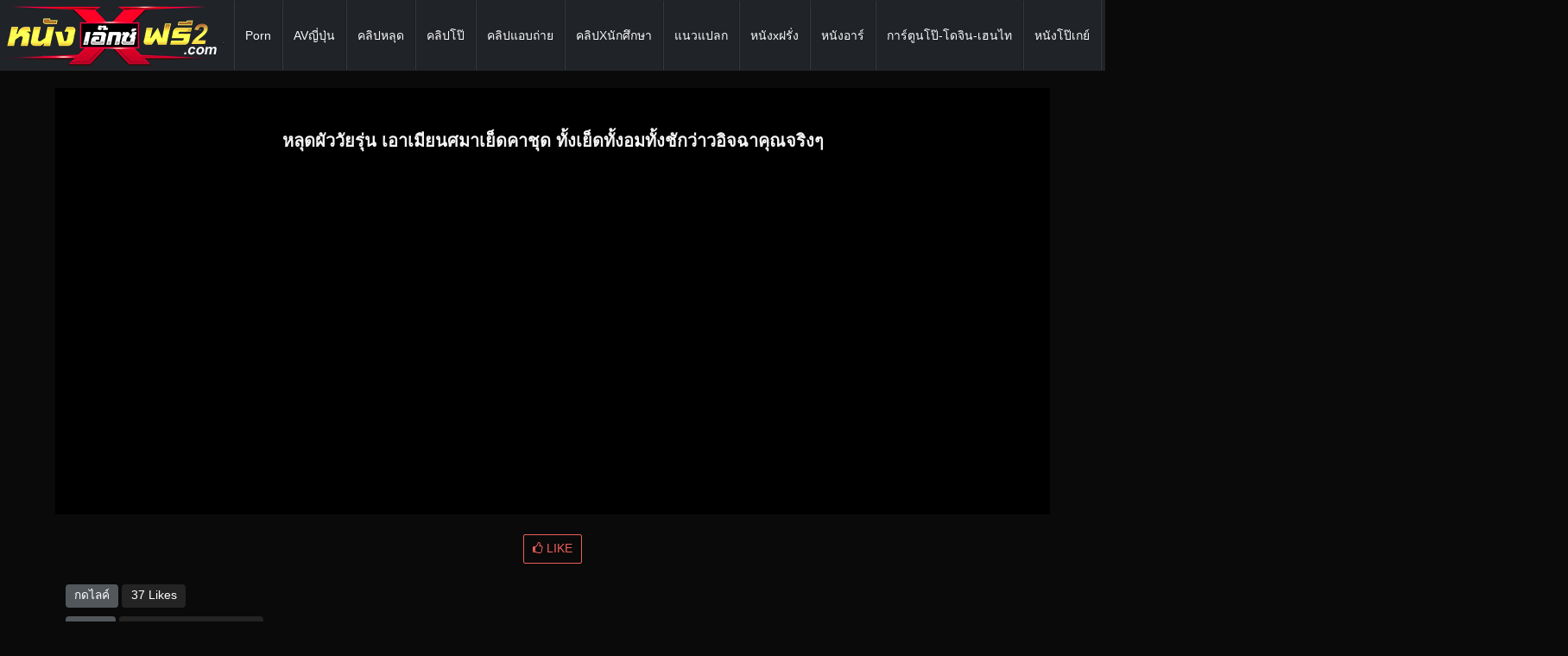

--- FILE ---
content_type: text/html; charset=UTF-8
request_url: https://xn--2-twfrr1evb2a2dua2b0c2hxd6c.com/25/
body_size: 14359
content:
<!DOCTYPE html>
<!--[if IE 6]><html class="ie ie6 oldie" lang="th"><![endif]-->
<!--[if IE 7]><html class="ie ie7 oldie" lang="th"><![endif]-->
<!--[if IE 8]><html class="ie ie8 oldie" lang="th"><![endif]-->
<!--[if IE 9]><html class="ie ie9" lang="th"><![endif]-->
<!--[if (gt IE 9)|!(IE)]><!--><html lang="th"><!--<![endif]-->
<head>
<!-- Meta Tags -->
<meta charset="UTF-8" />
<meta name="viewport" content="width=device-width, initial-scale=1, maximum-scale=1" />
<meta http-equiv="X-UA-Compatible" content="IE=edge,chrome=1">
<meta http-equiv="Content-Type" content="text/html; charset=utf-8">
<meta name="stats-in-th" content="638e" />

<!-- Title, Keywords and Description -->
<title>หลุดผัววัยรุ่น เอาเมียนศมาเย็ดคาชุด ทั้งเย็ดทั้งอมทั้งชักว่าวอิจฉาคุณจริงๆ | เว็บโป๊18+ ดูหนังโป๊ออนไลน์ หนังเอ็กซ์ฟรี.COM</title>
<link rel="profile" href="https://gmpg.org/xfn/11" />
<link rel="shortcut icon" href="https://xn--2-twfrr1evb2a2dua2b0c2hxd6c.com/wp-content/uploads/2023/05/xfree.jpg" />
<link rel="pingback" href="https://xn--2-twfrr1evb2a2dua2b0c2hxd6c.com/xmlrpc.php" />
<script type="text/javascript">
var ajaxurl = 'https://xn--2-twfrr1evb2a2dua2b0c2hxd6c.com/wp-admin/ajax.php',
	theme_ajaxurl = 'https://xn--2-twfrr1evb2a2dua2b0c2hxd6c.com/wp-content/themes/nungxfree/ajax.php',
	ajaxerror = "Something\'s error. Please try again later!";
</script>
<meta name='robots' content='index, follow, max-image-preview:large, max-snippet:-1, max-video-preview:-1' />

	<!-- This site is optimized with the Yoast SEO Premium plugin v20.7 (Yoast SEO v20.7) - https://yoast.com/wordpress/plugins/seo/ -->
	<meta name="description" content="หลุดผัววัยรุ่น เอาเมียนศมาเย็ดคาชุด ทั้งเย็ดทั้งอมทั้งชักว่าวอิจฉาคุณจริงๆ | เว็บโป๊18+ ดูหนังโป๊ออนไลน์ หนังเอ็กซ์ฟรี.COM" />
	<link rel="canonical" href="https://xn--2-twfrr1evb2a2dua2b0c2hxd6c.com/25/" />
	<meta property="og:locale" content="en_US" />
	<meta property="og:type" content="article" />
	<meta property="og:title" content="หลุดผัววัยรุ่น เอาเมียนศมาเย็ดคาชุด ทั้งเย็ดทั้งอมทั้งชักว่าวอิจฉาคุณจริงๆ | เว็บโป๊18+ ดูหนังโป๊ออนไลน์ หนังเอ็กซ์ฟรี.COM" />
	<meta property="og:description" content="หลุดผัววัยรุ่น เอาเมียนศมาเย็ดคาชุด ทั้งเย็ดทั้งอมทั้งชักว่าวอิจฉาคุณจริงๆ | เว็บโป๊18+ ดูหนังโป๊ออนไลน์ หนังเอ็กซ์ฟรี.COM" />
	<meta property="og:url" content="https://xn--2-twfrr1evb2a2dua2b0c2hxd6c.com/25/" />
	<meta property="og:site_name" content="หนังเอ็กซ์ฟรี ดูหนังโป๊ออนไลน์ที่อัพเดททุกวัน PORN หนังAVญี่ปุ่น หนังXXX หนังโป๊ไทย ฝรั่ง18+ หี หนังAV หนังอาร์ หี คลิปหลุด คลิปโป๊ คลิปแอบถ่าย หลุดนักศึกษา ดูฟรีที่นี้ได้เลย" />
	<meta property="article:published_time" content="2018-03-02T06:06:13+00:00" />
	<meta name="author" content="admin" />
	<meta name="twitter:card" content="summary_large_image" />
	<meta name="twitter:label1" content="Written by" />
	<meta name="twitter:data1" content="admin" />
	<script type="application/ld+json" class="yoast-schema-graph">{"@context":"https://schema.org","@graph":[{"@type":"WebPage","@id":"https://xn--2-twfrr1evb2a2dua2b0c2hxd6c.com/25/","url":"https://xn--2-twfrr1evb2a2dua2b0c2hxd6c.com/25/","name":"หลุดผัววัยรุ่น เอาเมียนศมาเย็ดคาชุด ทั้งเย็ดทั้งอมทั้งชักว่าวอิจฉาคุณจริงๆ | เว็บโป๊18+ ดูหนังโป๊ออนไลน์ หนังเอ็กซ์ฟรี.COM","isPartOf":{"@id":"https://xn--2-twfrr1evb2a2dua2b0c2hxd6c.com/#website"},"datePublished":"2018-03-02T06:06:13+00:00","dateModified":"2018-03-02T06:06:13+00:00","author":{"@id":"https://xn--2-twfrr1evb2a2dua2b0c2hxd6c.com/#/schema/person/a1258dd71b626f8ca3a5d1aa2eb92186"},"description":"หลุดผัววัยรุ่น เอาเมียนศมาเย็ดคาชุด ทั้งเย็ดทั้งอมทั้งชักว่าวอิจฉาคุณจริงๆ | เว็บโป๊18+ ดูหนังโป๊ออนไลน์ หนังเอ็กซ์ฟรี.COM","inLanguage":"en-US","potentialAction":[{"@type":"ReadAction","target":["https://xn--2-twfrr1evb2a2dua2b0c2hxd6c.com/25/"]}]},{"@type":"WebSite","@id":"https://xn--2-twfrr1evb2a2dua2b0c2hxd6c.com/#website","url":"https://xn--2-twfrr1evb2a2dua2b0c2hxd6c.com/","name":"หนังเอ็กซ์ฟรี ดูหนังโป๊ออนไลน์ที่อัพเดททุกวัน PORN หนังAVญี่ปุ่น หนังXXX หนังโป๊ไทย ฝรั่ง18+ หี หนังAV หนังอาร์ หี คลิปหลุด คลิปโป๊ คลิปแอบถ่าย หลุดนักศึกษา ดูฟรีที่นี้ได้เลย","description":"เว็บดูหนังเอ็กอันดับ 1 ของไทย","potentialAction":[{"@type":"SearchAction","target":{"@type":"EntryPoint","urlTemplate":"https://xn--2-twfrr1evb2a2dua2b0c2hxd6c.com/?s={search_term_string}"},"query-input":"required name=search_term_string"}],"inLanguage":"en-US"},{"@type":"Person","@id":"https://xn--2-twfrr1evb2a2dua2b0c2hxd6c.com/#/schema/person/a1258dd71b626f8ca3a5d1aa2eb92186","name":"admin","image":{"@type":"ImageObject","inLanguage":"en-US","@id":"https://xn--2-twfrr1evb2a2dua2b0c2hxd6c.com/#/schema/person/image/","url":"https://secure.gravatar.com/avatar/6f7d4254af4087da601dedda4c3487cf?s=96&d=mm&r=g","contentUrl":"https://secure.gravatar.com/avatar/6f7d4254af4087da601dedda4c3487cf?s=96&d=mm&r=g","caption":"admin"},"url":"https://xn--2-twfrr1evb2a2dua2b0c2hxd6c.com/author/admin/"}]}</script>
	<!-- / Yoast SEO Premium plugin. -->


<link rel='dns-prefetch' href='//s.w.org' />
<link rel="alternate" type="application/rss+xml" title="หนังเอ็กซ์ฟรี ดูหนังโป๊ออนไลน์ที่อัพเดททุกวัน PORN หนังAVญี่ปุ่น หนังXXX หนังโป๊ไทย ฝรั่ง18+ หี หนังAV หนังอาร์ หี คลิปหลุด คลิปโป๊ คลิปแอบถ่าย หลุดนักศึกษา ดูฟรีที่นี้ได้เลย &raquo; Feed" href="https://xn--2-twfrr1evb2a2dua2b0c2hxd6c.com/feed/" />
<link rel="alternate" type="application/rss+xml" title="หนังเอ็กซ์ฟรี ดูหนังโป๊ออนไลน์ที่อัพเดททุกวัน PORN หนังAVญี่ปุ่น หนังXXX หนังโป๊ไทย ฝรั่ง18+ หี หนังAV หนังอาร์ หี คลิปหลุด คลิปโป๊ คลิปแอบถ่าย หลุดนักศึกษา ดูฟรีที่นี้ได้เลย &raquo; Comments Feed" href="https://xn--2-twfrr1evb2a2dua2b0c2hxd6c.com/comments/feed/" />
		<script type="text/javascript">
			window._wpemojiSettings = {"baseUrl":"https:\/\/s.w.org\/images\/core\/emoji\/13.1.0\/72x72\/","ext":".png","svgUrl":"https:\/\/s.w.org\/images\/core\/emoji\/13.1.0\/svg\/","svgExt":".svg","source":{"concatemoji":"https:\/\/xn--2-twfrr1evb2a2dua2b0c2hxd6c.com\/wp-includes\/js\/wp-emoji-release.min.js?ver=5.8.12"}};
			!function(e,a,t){var n,r,o,i=a.createElement("canvas"),p=i.getContext&&i.getContext("2d");function s(e,t){var a=String.fromCharCode;p.clearRect(0,0,i.width,i.height),p.fillText(a.apply(this,e),0,0);e=i.toDataURL();return p.clearRect(0,0,i.width,i.height),p.fillText(a.apply(this,t),0,0),e===i.toDataURL()}function c(e){var t=a.createElement("script");t.src=e,t.defer=t.type="text/javascript",a.getElementsByTagName("head")[0].appendChild(t)}for(o=Array("flag","emoji"),t.supports={everything:!0,everythingExceptFlag:!0},r=0;r<o.length;r++)t.supports[o[r]]=function(e){if(!p||!p.fillText)return!1;switch(p.textBaseline="top",p.font="600 32px Arial",e){case"flag":return s([127987,65039,8205,9895,65039],[127987,65039,8203,9895,65039])?!1:!s([55356,56826,55356,56819],[55356,56826,8203,55356,56819])&&!s([55356,57332,56128,56423,56128,56418,56128,56421,56128,56430,56128,56423,56128,56447],[55356,57332,8203,56128,56423,8203,56128,56418,8203,56128,56421,8203,56128,56430,8203,56128,56423,8203,56128,56447]);case"emoji":return!s([10084,65039,8205,55357,56613],[10084,65039,8203,55357,56613])}return!1}(o[r]),t.supports.everything=t.supports.everything&&t.supports[o[r]],"flag"!==o[r]&&(t.supports.everythingExceptFlag=t.supports.everythingExceptFlag&&t.supports[o[r]]);t.supports.everythingExceptFlag=t.supports.everythingExceptFlag&&!t.supports.flag,t.DOMReady=!1,t.readyCallback=function(){t.DOMReady=!0},t.supports.everything||(n=function(){t.readyCallback()},a.addEventListener?(a.addEventListener("DOMContentLoaded",n,!1),e.addEventListener("load",n,!1)):(e.attachEvent("onload",n),a.attachEvent("onreadystatechange",function(){"complete"===a.readyState&&t.readyCallback()})),(n=t.source||{}).concatemoji?c(n.concatemoji):n.wpemoji&&n.twemoji&&(c(n.twemoji),c(n.wpemoji)))}(window,document,window._wpemojiSettings);
		</script>
		<style type="text/css">
img.wp-smiley,
img.emoji {
	display: inline !important;
	border: none !important;
	box-shadow: none !important;
	height: 1em !important;
	width: 1em !important;
	margin: 0 .07em !important;
	vertical-align: -0.1em !important;
	background: none !important;
	padding: 0 !important;
}
</style>
	<link rel='stylesheet' id='wp-block-library-css'  href='https://xn--2-twfrr1evb2a2dua2b0c2hxd6c.com/wp-includes/css/dist/block-library/style.min.css?ver=5.8.12' type='text/css' media='all' />
<link rel='stylesheet' id='dp-style-css'  href='https://xn--2-twfrr1evb2a2dua2b0c2hxd6c.com/wp-content/themes/nungxfree/style.css?ver=1556' type='text/css' media='all' />
<link rel='stylesheet' id='bulma-css'  href='https://xn--2-twfrr1evb2a2dua2b0c2hxd6c.com/wp-content/themes/nungxfree/bulma/css/bulma.min.css?ver=5.8.12' type='text/css' media='all' />
<link rel='stylesheet' id='awesome-css'  href='https://xn--2-twfrr1evb2a2dua2b0c2hxd6c.com/wp-content/themes/nungxfree/css/font-awesome.min.css?ver=5.8.12' type='text/css' media='all' />
<link rel='stylesheet' id='dp-responsive-css'  href='https://xn--2-twfrr1evb2a2dua2b0c2hxd6c.com/wp-content/themes/nungxfree/responsive.css?ver=1.4.911' type='text/css' media='all' />
<script type='text/javascript' src='https://xn--2-twfrr1evb2a2dua2b0c2hxd6c.com/wp-includes/js/jquery/jquery.min.js?ver=3.6.0' id='jquery-core-js'></script>
<script type='text/javascript' src='https://xn--2-twfrr1evb2a2dua2b0c2hxd6c.com/wp-includes/js/jquery/jquery-migrate.min.js?ver=3.3.2' id='jquery-migrate-js'></script>
<script type='text/javascript' src='https://xn--2-twfrr1evb2a2dua2b0c2hxd6c.com/wp-content/themes/nungxfree/js/modernizr.min.js?ver=2.6.2' id='modernizr-js'></script>
<script type='text/javascript' src='https://xn--2-twfrr1evb2a2dua2b0c2hxd6c.com/wp-content/themes/nungxfree/js/jquery.plugins.min.js?ver=1.4.6' id='jquery-plugins-js'></script>
<link rel="https://api.w.org/" href="https://xn--2-twfrr1evb2a2dua2b0c2hxd6c.com/wp-json/" /><link rel="alternate" type="application/json" href="https://xn--2-twfrr1evb2a2dua2b0c2hxd6c.com/wp-json/wp/v2/posts/25" /><link rel="EditURI" type="application/rsd+xml" title="RSD" href="https://xn--2-twfrr1evb2a2dua2b0c2hxd6c.com/xmlrpc.php?rsd" />
<link rel="wlwmanifest" type="application/wlwmanifest+xml" href="https://xn--2-twfrr1evb2a2dua2b0c2hxd6c.com/wp-includes/wlwmanifest.xml" /> 
<meta name="generator" content="WordPress 5.8.12" />
<link rel='shortlink' href='https://xn--2-twfrr1evb2a2dua2b0c2hxd6c.com/?p=25' />
<link rel="alternate" type="application/json+oembed" href="https://xn--2-twfrr1evb2a2dua2b0c2hxd6c.com/wp-json/oembed/1.0/embed?url=https%3A%2F%2Fxn--2-twfrr1evb2a2dua2b0c2hxd6c.com%2F25%2F" />
<link rel="alternate" type="text/xml+oembed" href="https://xn--2-twfrr1evb2a2dua2b0c2hxd6c.com/wp-json/oembed/1.0/embed?url=https%3A%2F%2Fxn--2-twfrr1evb2a2dua2b0c2hxd6c.com%2F25%2F&#038;format=xml" />
<meta property="og:site_name" content="หนังเอ็กซ์ฟรี ดูหนังโป๊ออนไลน์ที่อัพเดททุกวัน PORN หนังAVญี่ปุ่น หนังXXX หนังโป๊ไทย ฝรั่ง18+ หี หนังAV หนังอาร์ หี คลิปหลุด คลิปโป๊ คลิปแอบถ่าย หลุดนักศึกษา ดูฟรีที่นี้ได้เลย" />
<meta property="og:type" content="video" />
<meta property="og:url" content="https://xn--2-twfrr1evb2a2dua2b0c2hxd6c.com/25/" />
<meta property="og:title" content="หลุดผัววัยรุ่น เอาเมียนศมาเย็ดคาชุด ทั้งเย็ดทั้งอมทั้งชักว่าวอิจฉาคุณจริงๆ | เว็บโป๊18+ ดูหนังโป๊ออนไลน์ หนังเอ็กซ์ฟรี.COM" />
<meta property="og:image" content="https://xn--2-twfrr1evb2a2dua2b0c2hxd6c.com/wp-content/uploads/2018/03/387b4bd34a2d0d5a6a54fa5aca93470e.29.jpg" />
<meta name="twitter:card" content="summary_large_image">
<meta name="twitter:title" content="หลุดผัววัยรุ่น เอาเมียนศมาเย็ดคาชุด ทั้งเย็ดทั้งอมทั้งชักว่าวอิจฉาคุณจริงๆ | เว็บโป๊18+ ดูหนังโป๊ออนไลน์ หนังเอ็กซ์ฟรี.COM">
<meta property="twitter:image" content="https://xn--2-twfrr1evb2a2dua2b0c2hxd6c.com/wp-content/uploads/2018/03/387b4bd34a2d0d5a6a54fa5aca93470e.29.jpg" />
<meta name="google-site-verification" content="OqUpy4K_PjxrLyqsyDp61Zn7THFqk9aHN47ZatUfqvE" />
<meta name="stats-in-th" content="50ec" />

<meta name="google-site-verification" content="WIRqlzaHJOWpXfBeoeXvPvovZ3D4ynxbNW5QDpuyqmw" />
<style type="text/css">	
	    img.ads140s {width: 95px; max-height: 170px;}
img.ads300s {width: 250px; max-height: 80px;}
#slider-r{width:95px;right:1px;position:fixed;top:100px;text-align: center;line-height:0;z-index:+999;}
#slider-l{width:95px;left:1px;position:fixed;top:100px;text-align: center;line-height:0;z-index:+999;}
#slider-f{width:250px;right: 30px;left: 0;bottom: 5px;margin: 0 auto;position:fixed;text-align: center;line-height:0;}
.xcc {width: 23px;height: 80px;position: absolute;right: -15px;top: 0px;}

@media only screen and (min-width:768px) and (max-width:959px) {
img.ads140s {width: 90px; max-height: 160px;}
img.ads300s {width: 230px; max-height: 70px;}
#slider-r {width: 90px; right: 1px; position: fixed;  top: 5px; text-align: center; line-height: 0;}
#slider-l {width: 90px; left: 1px; position: fixed;  top: 5px; text-align: center; line-height: 0;}
#slider-f{width:200px;right: 30px;left: 0;bottom: 5px;margin: 0 auto;position:fixed;text-align: center;line-height:0}
.xcc {width: 20px;height: 70px;position: absolute;right: -51px;top: 0px;}
}

@media only screen and (min-width:640px) and (max-width:767px) {
img.ads140s {width: 70px; max-height: 120px;}
img.ads300s {width: 200px; max-height: 60px;}
#slider-r {width: 70px; right: 1px; position: fixed;  top: 5px; text-align: center; line-height: 0;}
#slider-l {width: 70px; left: 1px; position: fixed;  top: 5px; text-align: center; line-height: 0;}
#slider-f{width:200px;right: 30px;left: 0;bottom: 5px;margin: 0 auto;position:fixed;text-align: center;line-height:0}
.xcc {width: 20px;height: 60px;position: absolute;right: -21px;top: 0px;}
}

@media only screen and (max-width:639px) {
img.ads300m {width: 100%; height: 100%}
img.ads140s {width: 60px; max-height: 100px;}
img.ads300s {width: 200px; max-height: 60px;}
#slider-r {width: 60px; right: 1px; position: fixed; top: 100px; text-align: center; line-height: 0;}
#slider-l {width: 60px; left: 1px; position: fixed; top: 100px; text-align: center; line-height: 0;}
#slider-f{width:200px;right: 30px;left: 0;bottom: 5px;margin: 0 auto;position:fixed;text-align: center;line-height:0}
.xcc {width: 20px;height: 60px;position: absolute;right: -21px;top: 0px;}
}</style>

<style type="text/css">
.sfrom {
  display:none;
}

@media only screen and (max-width: 959px) {
.sfrom {
  display:block;
  padding: 10px;
}
}
</style>
</head>
<body class="post-template-default single single-post postid-25 single-format-standard full-wrap">
<header id="meh-hx header">

	

	<nav class="navbar is-dark">
        <div class="navbar-brand">
            					<div id="site-title" class="is-hidden"><a rel="home" href="https://xn--2-twfrr1evb2a2dua2b0c2hxd6c.com">หนังเอ็กซ์ฟรี ดูหนังโป๊ออนไลน์ที่อัพเดททุกวัน PORN หนังAVญี่ปุ่น หนังXXX หนังโป๊ไทย ฝรั่ง18+ หี หนังAV หนังอาร์ หี คลิปหลุด คลิปโป๊ คลิปแอบถ่าย หลุดนักศึกษา ดูฟรีที่นี้ได้เลย</a></div>
								
									<a id="site-logo" rel="home" href="https://xn--2-twfrr1evb2a2dua2b0c2hxd6c.com"><img src="https://xn--2-twfrr1evb2a2dua2b0c2hxd6c.com/wp-content/uploads/2024/08/x2-com-1.png" alt="หนังเอ็กซ์ฟรี ดูหนังโป๊ออนไลน์ที่อัพเดททุกวัน PORN หนังAVญี่ปุ่น หนังXXX หนังโป๊ไทย ฝรั่ง18+ หี หนังAV หนังอาร์ หี คลิปหลุด คลิปโป๊ คลิปแอบถ่าย หลุดนักศึกษา ดูฟรีที่นี้ได้เลย"/></a>
				
            <div class="navbar-burger burger" data-target="navbarExampleTransparentExample">
                <span></span>
                <span></span>
                <span></span>
            </div>
        </div>

        <div id="navbarExampleTransparentExample" class="navbar-menu">
            
                <div class="navbar-start my-menu"><li id="menu-item-8" class="menu-item menu-item-type-taxonomy menu-item-object-category menu-item-8 navbar-item"><a href="https://xn--2-twfrr1evb2a2dua2b0c2hxd6c.com/category/porn/">Porn</a></li>
<li id="menu-item-7" class="menu-item menu-item-type-taxonomy menu-item-object-category menu-item-7 navbar-item"><a href="https://xn--2-twfrr1evb2a2dua2b0c2hxd6c.com/category/av%e0%b8%8d%e0%b8%b5%e0%b9%88%e0%b8%9b%e0%b8%b8%e0%b9%88%e0%b8%99/">AVญี่ปุ่น</a></li>
<li id="menu-item-9" class="menu-item menu-item-type-taxonomy menu-item-object-category current-post-ancestor current-menu-parent current-post-parent menu-item-9 navbar-item"><a href="https://xn--2-twfrr1evb2a2dua2b0c2hxd6c.com/category/%e0%b8%84%e0%b8%a5%e0%b8%b4%e0%b8%9b%e0%b8%ab%e0%b8%a5%e0%b8%b8%e0%b8%94/">คลิปหลุด</a></li>
<li id="menu-item-15981" class="menu-item menu-item-type-taxonomy menu-item-object-category menu-item-15981 navbar-item"><a href="https://xn--2-twfrr1evb2a2dua2b0c2hxd6c.com/category/%e0%b8%84%e0%b8%a5%e0%b8%b4%e0%b8%9b%e0%b9%82%e0%b8%9b%e0%b9%8a/">คลิปโป๊</a></li>
<li id="menu-item-11" class="menu-item menu-item-type-taxonomy menu-item-object-category menu-item-11 navbar-item"><a href="https://xn--2-twfrr1evb2a2dua2b0c2hxd6c.com/category/%e0%b8%84%e0%b8%a5%e0%b8%b4%e0%b8%9b%e0%b9%81%e0%b8%ad%e0%b8%9a%e0%b8%96%e0%b9%88%e0%b8%b2%e0%b8%a2/">คลิปแอบถ่าย</a></li>
<li id="menu-item-10" class="menu-item menu-item-type-taxonomy menu-item-object-category current-post-ancestor current-menu-parent current-post-parent menu-item-10 navbar-item"><a href="https://xn--2-twfrr1evb2a2dua2b0c2hxd6c.com/category/%e0%b8%84%e0%b8%a5%e0%b8%b4%e0%b8%9bx%e0%b8%99%e0%b8%b1%e0%b8%81%e0%b8%a8%e0%b8%b6%e0%b8%81%e0%b8%a9%e0%b8%b2/">คลิปXนักศึกษา</a></li>
<li id="menu-item-12" class="menu-item menu-item-type-taxonomy menu-item-object-category menu-item-12 navbar-item"><a href="https://xn--2-twfrr1evb2a2dua2b0c2hxd6c.com/category/%e0%b9%81%e0%b8%99%e0%b8%a7%e0%b9%81%e0%b8%9b%e0%b8%a5%e0%b8%81/">แนวแปลก</a></li>
<li id="menu-item-13" class="menu-item menu-item-type-taxonomy menu-item-object-category menu-item-13 navbar-item"><a href="https://xn--2-twfrr1evb2a2dua2b0c2hxd6c.com/category/%e0%b8%ab%e0%b8%99%e0%b8%b1%e0%b8%87x%e0%b8%9d%e0%b8%a3%e0%b8%b1%e0%b9%88%e0%b8%87/">หนังxฝรั่ง</a></li>
<li id="menu-item-15980" class="menu-item menu-item-type-taxonomy menu-item-object-category menu-item-15980 navbar-item"><a href="https://xn--2-twfrr1evb2a2dua2b0c2hxd6c.com/category/%e0%b8%ab%e0%b8%99%e0%b8%b1%e0%b8%87%e0%b8%ad%e0%b8%b2%e0%b8%a3%e0%b9%8c/">หนังอาร์</a></li>
<li id="menu-item-14" class="menu-item menu-item-type-taxonomy menu-item-object-category menu-item-14 navbar-item"><a href="https://xn--2-twfrr1evb2a2dua2b0c2hxd6c.com/category/%e0%b8%81%e0%b8%b2%e0%b8%a3%e0%b9%8c%e0%b8%95%e0%b8%b9%e0%b8%99%e0%b9%82%e0%b8%9b%e0%b9%8a-%e0%b9%82%e0%b8%94%e0%b8%88%e0%b8%b4%e0%b8%99-%e0%b9%80%e0%b8%ae%e0%b8%99%e0%b9%84%e0%b8%97/">การ์ตูนโป๊-โดจิน-เฮนไท</a></li>
<li id="menu-item-15" class="menu-item menu-item-type-taxonomy menu-item-object-category menu-item-15 navbar-item"><a href="https://xn--2-twfrr1evb2a2dua2b0c2hxd6c.com/category/%e0%b8%ab%e0%b8%99%e0%b8%b1%e0%b8%87%e0%b9%82%e0%b8%9b%e0%b9%8a%e0%b9%80%e0%b8%81%e0%b8%a2%e0%b9%8c/">หนังโป๊เกย์</a></li>
<li id="menu-item-16" class="menu-item menu-item-type-taxonomy menu-item-object-category menu-item-16 navbar-item"><a href="https://xn--2-twfrr1evb2a2dua2b0c2hxd6c.com/category/%e0%b8%ab%e0%b8%99%e0%b8%b1%e0%b8%87%e0%b9%82%e0%b8%9b%e0%b9%8a%e0%b9%84%e0%b8%97%e0%b8%a2/">หนังโป๊ไทย</a></li>
<li id="menu-item-15982" class="menu-item menu-item-type-taxonomy menu-item-object-category menu-item-15982 navbar-item"><a href="https://xn--2-twfrr1evb2a2dua2b0c2hxd6c.com/category/%e0%b8%ab%e0%b8%99%e0%b8%b1%e0%b8%87%e0%b9%82%e0%b8%9b%e0%b9%8a%e0%b8%88%e0%b8%b5%e0%b8%99/">หนังโป๊จีน</a></li>
<li id="menu-item-15983" class="menu-item menu-item-type-taxonomy menu-item-object-category menu-item-15983 navbar-item"><a href="https://xn--2-twfrr1evb2a2dua2b0c2hxd6c.com/category/%e0%b8%ab%e0%b8%99%e0%b8%b1%e0%b8%87%e0%b9%82%e0%b8%9b%e0%b9%8a%e0%b9%80%e0%b8%a5%e0%b8%aa%e0%b9%80%e0%b8%9a%e0%b8%b5%e0%b9%89%e0%b8%a2%e0%b8%99/">หนังโป๊เลสเบี้ยน</a></li>
</div>                
           

            <div class="navbar-end">
                <div class="navbar-item">
                    <div class="field">
                        <div class="control">
                        	<form method="get" class="searchform" action="https://xn--2-twfrr1evb2a2dua2b0c2hxd6c.com/">
                            <input class="input" type="text" name="s" placeholder="ค้นหา">
                            </form>
                        </div>
                    </div>
                </div>
            </div>
        </div>

    </nav>
	<div class="sfrom">
                        	<form method="get" class="searchform" action="https://xn--2-twfrr1evb2a2dua2b0c2hxd6c.com/">
                            <input class="input" type="text" name="s" placeholder="ค้นหาหนังโป๊">
                            </form>
	</div>
	<script type="text/javascript">
		document.addEventListener('DOMContentLoaded', function () {

		  // Get all "navbar-burger" elements
		  var $navbarBurgers = Array.prototype.slice.call(document.querySelectorAll('.navbar-burger'), 0);

		  // Check if there are any navbar burgers
		  if ($navbarBurgers.length > 0) {

		    // Add a click event on each of them
		    $navbarBurgers.forEach(function ($el) {
		      $el.addEventListener('click', function () {

		        // Get the target from the "data-target" attribute
		        var target = $el.dataset.target;
		        var $target = document.getElementById(target);

		        // Toggle the class on both the "navbar-burger" and the "navbar-menu"
		        $el.classList.toggle('is-active');
		        $target.classList.toggle('is-active');

		      });
		    });
		  }

		});
	</script>

</header><!-- end #header-->




<style>
	.adcen{
		width:800px;
		margin:0 auto;
	}
	@media only screen and (max-width:768px) {
		.adcen{
			width:100%;
		}
	}
</style>
<br>





<center class="adcen">
<!--
<a class="adv" href="https://xn--12cln7c7aya4cs8a9b5gtd3c.live/emb/ref.php?https://t.ly/BSIoz" rel="nofollow" target="_blank">
<img class="adimg" src="https://xn--12cln7c7aya4cs8a9b5gtd3c.live/wp-content/uploads/2024/03/siam800-0.9.gif" width="800px" height="300px">
</a>
-->

</center>


<br>


<div id="main" role="main" class="container ">
	

	<hr>







				
		<div class="post-25 post type-post status-publish format-standard hentry category-x category-7 tag-xxx tag-45 tag-50 tag-49 tag-46 tag-48 tag-47" id="video-25">
		
	
			

		

		<section id="columns video">
<div class="hero is-dark">
  <div class="hero-body">
      <h1 class="title is-6 has-text-centered">
        หลุดผัววัยรุ่น เอาเมียนศมาเย็ดคาชุด ทั้งเย็ดทั้งอมทั้งชักว่าวอิจฉาคุณจริงๆ      </h1>
  </div>
</div>
<!--
<center>
<a href="https://xn--12cln7c7aya4cs8a9b5gtd3c.tv/emb/ref.php?https://lin.ee/jbd9yhq"  rel="nofollow" target="_blank">
<img src="https://xn--12cln7c7aya4cs8a9b5gtd3c.tv/wp-content/uploads/2023/05/available1.png" style="
    width: 395px;">
</a>
<a href="https://xn--12cln7c7aya4cs8a9b5gtd3c.tv/emb/ref.php?https://lin.ee/jbd9yhq"  rel="nofollow" target="_blank">
<img src="https://xn--12cln7c7aya4cs8a9b5gtd3c.tv/wp-content/uploads/2023/05/available1.png" style="
    width: 395px;">
</a>
</center>	  -->

			<div class="screen fluid-width-video-wrapper">
				<iframe src="/emb/stream.php?views=10592582" frameborder="0" width="100%" height="400" allowfullscreen="" scrolling="no"></iframe>			</div><!-- end .screen -->
		</section><!-- end #video-->


		

</div>

		

	

		  <div class="hero-bodyx colophon-message-body column">
			<center>
		<span class="dp-like-post"><a class="like" href="javascript:void(0);" data-pid="25"><button class="button is-danger is-outlined is-small"><i class="fa fa-thumbs-o-up"></i>&nbsp;LIKE</button></a></span>
		
</center>
		   <div class="content is-small">
			   			  </div>

						
			<span class="tag is-primary like-video">กดไลค์</span> <span class="tag has-text-grey">37 Likes</span></br>
			
			
			

		    <div id="colophon-ets extras">
					<span class="catagory is-primary " style="
    align-items: center;
    background-color: #52575c;
    border-radius: 4px;
    color: #fff;
    display: inline-flex;
    font-size: 0.85rem;
    height: 2em;
    justify-content: center;
    line-height: 1.5;
    padding-left: 0.75em;
    padding-right: 0.75em;
    white-space: nowrap;
" >หัวข้อ:</span> <span class="tag has-text-grey catex"><a href="https://xn--2-twfrr1evb2a2dua2b0c2hxd6c.com/category/%e0%b8%84%e0%b8%a5%e0%b8%b4%e0%b8%9bx%e0%b8%99%e0%b8%b1%e0%b8%81%e0%b8%a8%e0%b8%b6%e0%b8%81%e0%b8%a9%e0%b8%b2/" rel="category tag">คลิปXนักศึกษา</a>&nbsp;<a href="https://xn--2-twfrr1evb2a2dua2b0c2hxd6c.com/category/%e0%b8%84%e0%b8%a5%e0%b8%b4%e0%b8%9b%e0%b8%ab%e0%b8%a5%e0%b8%b8%e0%b8%94/" rel="category tag">คลิปหลุด</a></span></br>
					<span class="tag is-primary ">แนว:</span>
					<a rel="tag" href="https://xn--2-twfrr1evb2a2dua2b0c2hxd6c.com/?tag=%e0%b9%80%e0%b8%ad%e0%b8%b2%e0%b8%81%e0%b8%b1%e0%b8%99%e0%b8%81%e0%b8%b1%e0%b8%9a%e0%b8%9c%e0%b8%b1%e0%b8%a7" class="tag">เอากันกับผัว</a>&nbsp;<a rel="tag" href="https://xn--2-twfrr1evb2a2dua2b0c2hxd6c.com/?tag=%e0%b9%80%e0%b8%a2%e0%b9%87%e0%b8%94%e0%b8%81%e0%b8%b1%e0%b8%9a%e0%b8%9c%e0%b8%b1%e0%b8%a7" class="tag">เย็ดกับผัว</a>&nbsp;<a rel="tag" href="https://xn--2-twfrr1evb2a2dua2b0c2hxd6c.com/?tag=%e0%b8%ab%e0%b8%a5%e0%b8%b8%e0%b8%94%e0%b9%80%e0%b8%a2%e0%b9%87%e0%b8%94%e0%b8%81%e0%b8%b1%e0%b8%9a%e0%b8%9c%e0%b8%b1%e0%b8%a7" class="tag">หลุดเย็ดกับผัว</a>&nbsp;<a rel="tag" href="https://xn--2-twfrr1evb2a2dua2b0c2hxd6c.com/?tag=%e0%b8%8a%e0%b8%b1%e0%b8%81%e0%b8%a7%e0%b9%88%e0%b8%b2%e0%b8%a7" class="tag">ชักว่าว</a>&nbsp;<a rel="tag" href="https://xn--2-twfrr1evb2a2dua2b0c2hxd6c.com/?tag=%e0%b8%88%e0%b8%b1%e0%b8%9a%e0%b8%84%e0%b8%a7%e0%b8%a2%e0%b8%8a%e0%b8%b1%e0%b8%81%e0%b8%a7%e0%b9%88%e0%b8%b2%e0%b8%a7" class="tag">จับควยชักว่าว</a>&nbsp;<a rel="tag" href="https://xn--2-twfrr1evb2a2dua2b0c2hxd6c.com/?tag=%e0%b8%84%e0%b8%a5%e0%b8%b4%e0%b8%9b%e0%b8%ab%e0%b8%a5%e0%b8%b8%e0%b8%94%e0%b8%a7%e0%b8%b1%e0%b8%a2%e0%b8%a3%e0%b8%b8%e0%b9%88%e0%b8%99" class="tag">คลิปหลุดวัยรุ่น</a>&nbsp;<a rel="tag" href="https://xn--2-twfrr1evb2a2dua2b0c2hxd6c.com/?tag=xxx" class="tag">xxx</a>&nbsp;</br>
						
							<span class="author-head tag is-primary">โดย</span> <span class="vcard author authx tag"><a href="https://xn--2-twfrr1evb2a2dua2b0c2hxd6c.com/author/admin/" title="Posts by admin" rel="author">admin</a></span>
							<span class="tag is-primary">เมื่อ</span> <span class="entry-date updated tag time"> 02-03-2018</span>			
				</div>           
		  </div>
		
	
	
		<center class="share-but">
				
						<a class="twitter-share-button" href="https://twitter.com/share?url=https://xn--2-twfrr1evb2a2dua2b0c2hxd6c.com/25/&text=หลุดผัววัยรุ่น เอาเมียนศมาเย็ดคาชุด ทั้งเย็ดทั้งอมทั้งชักว่าวอิจฉาคุณจริงๆ" target="_blank"><button class="button is-link is-outlined is-small" style="color:#0084b4;"><i class="fa fa-twitter-square" style="font-size: 14px;"></i>&nbsp;Share</button></a>
				<a href="https://www.facebook.com/sharer/sharer.php?u=https://xn--2-twfrr1evb2a2dua2b0c2hxd6c.com/25/" target="_blank">
	  				<button class="button is-link is-outlined is-small" style="color:#3b5998;border-color: #3b5998;">  <i class="fa fa-facebook-square" style="font-size: 14px;"></i>&nbsp;Share</button>
				</a>		
				<a href="line://msg/text/https://xn--2-twfrr1evb2a2dua2b0c2hxd6c.com/25/" target="_blank"><button class="button is-success is-outlined is-small" style="color:#0b0;">LINE Share</button></a>
			  </center>
		
		</div><!-- end #post-25 -->
		
<center class="adcen">
<a class="adv" href="https://หนังโป๊บ่3.com" rel="nofollow" target="_blank">
<img class="adimg" src="https://xn--2-twfrr1evb2a2dua2b0c2hxd6c.com/wp-content/uploads/2025/04/08_0.gif" alt="หนังx" width="800px" height="300px">
</a>
</center> 

<center class="adcen">
<a class="adv" href="https://ดูหีนะ.com" rel="nofollow" target="_blank" >
<img class="adimg" src="https://xn--2-twfrr1evb2a2dua2b0c2hxd6c.com/wp-content/uploads/2025/04/dheena.gif" alt="ดูหนังโป๊" width="800px" height="300px">
</a>
</center> 

<center class="adcen">
<a class="adv" href="https://หนังโป๊งับ3.com" rel="nofollow" target="_blank">
<img class="adimg" src="https://xn--2-twfrr1evb2a2dua2b0c2hxd6c.com/wp-content/uploads/2025/04/07_0.jpg" alt="หนังโป๊" width="800px" height="300px">
</a>

<center class="adcen">
<a class="adv" href="https://คลิปหลุดใหม่.com" rel="nofollow" target="_blank">
<img class="adimg" src="https://xn--2-twfrr1evb2a2dua2b0c2hxd6c.com/wp-content/uploads/2025/05/คลิปหลุดใหม่.gif" alt="หนังโป๊" width="800px" height="300px">
</a>

</center>

		
  	
	    <center><h3 class="title is-6 relate-title">หนังเอ็กซ์ฟรีเรื่องอื่นๆ</h3></center>
	  <div class="shockx-message-body columns is-multiline" style="margin:0 !important;">
	   	

				<div id="videos-30388" class="column is-3-desktop is-one-quarter-tablet is-half-mobile box-video" style="float:left">
					            
	
						<figure class="image is-16by9">
							<a href="https://xn--2-twfrr1evb2a2dua2b0c2hxd6c.com/30388/" >
								<img src="https://xn--2-twfrr1evb2a2dua2b0c2hxd6c.com/wp-content/uploads/2026/01/mojiniim-คลิปหลุดน้องนุ่มนิ่ม-xxx.webp" alt="โอนลี่แฟน แตกใน เอากัน เสียวหี เย็ดสด">
							</a>
<span class="aektag" style="
    background-color: #ff00007a;;
    /* border-radius: 4px; */
    color: #fff;
    position: absolute;
    display: inline-flex;
    font-weight: 600;
    font-size: 10px;
    height: 14px;
    justify-content: center;
    line-height: 1.5;
    padding-left: 0.75em;
    padding-right: 0.75em;
    white-space: nowrap;
    top: 0px;
    right: 0px;
" >ดู 0</span> 

<span class="aegtag" style="
    background-color: #ff00007a;;
    /* border-radius: 4px; */
    color: #fff;
    position: absolute;
    display: inline-flex;
    font-weight: 600;
    font-size: 10px;
    /* height: 2em; */
    justify-content: center;
    line-height: 1.5;
    padding-left: 0.75em;
    padding-right: 0.75em;
    white-space: nowrap;
    top: 14px;
    right: 0px;
" > 1 ไลค์!</span> 
						</figure>									
						<div class="data-newx">
							<h2 class="shockx-title title is-6 is-small" style="font-size: 0.75rem;font-weight: 500;"><a class="has-text-grey-darkx" href="https://xn--2-twfrr1evb2a2dua2b0c2hxd6c.com/30388/" rel="bookmark">mojiniim คลิปหลุดน้องนุ่มนิ่ม xxx ผัวเซอร์ไพรส์ได้ของขวัญคริสต์มาสเป็นเจี๊ยวจับอมอย่างเสียวเสียงดูดควยลั่นห้อง onlyfans แอ่นหีให้ตอกล่อคาชุดชั้นในตัวจิ๋วซอยเสียวซี๊ดปล่อยน้ำแตกในเน้นๆ</a></h2>	
<p class="has-text-centered">


														
						</div>			
				
				</div><!--  #video-on-30388 -->
	

				<div id="videos-30379" class="column is-3-desktop is-one-quarter-tablet is-half-mobile box-video" style="float:left">
					            
	
						<figure class="image is-16by9">
							<a href="https://xn--2-twfrr1evb2a2dua2b0c2hxd6c.com/30379/" >
								<img src="https://xn--2-twfrr1evb2a2dua2b0c2hxd6c.com/wp-content/uploads/2026/01/babyjee-คลิปXXXโอนลี่แฟน-น้องจี-160x90.webp" alt="แลกคู่เย็ด เสียวควย เย็ดหี เย็ดหมู่ เย็ดกัน">
							</a>
<span class="aektag" style="
    background-color: #ff00007a;;
    /* border-radius: 4px; */
    color: #fff;
    position: absolute;
    display: inline-flex;
    font-weight: 600;
    font-size: 10px;
    height: 14px;
    justify-content: center;
    line-height: 1.5;
    padding-left: 0.75em;
    padding-right: 0.75em;
    white-space: nowrap;
    top: 0px;
    right: 0px;
" >ดู 0</span> 

<span class="aegtag" style="
    background-color: #ff00007a;;
    /* border-radius: 4px; */
    color: #fff;
    position: absolute;
    display: inline-flex;
    font-weight: 600;
    font-size: 10px;
    /* height: 2em; */
    justify-content: center;
    line-height: 1.5;
    padding-left: 0.75em;
    padding-right: 0.75em;
    white-space: nowrap;
    top: 14px;
    right: 0px;
" > 0 ไลค์!</span> 
						</figure>									
						<div class="data-newx">
							<h2 class="shockx-title title is-6 is-small" style="font-size: 0.75rem;font-weight: 500;"><a class="has-text-grey-darkx" href="https://xn--2-twfrr1evb2a2dua2b0c2hxd6c.com/30379/" rel="bookmark">babyjee คลิปXXXโอนลี่แฟน น้องจีอยากแลกคู่นัดเพื่อนมาเปิดห้องสวิงกิ้ง onlyfans พากันอมควยแลกคู่เย็ดครางเสียวหีลั่นห้อง ผลัดกันซอยใส่ไม่ยั้งเสียวควยชักน้ำแตกใส่ตัวฉ่ำ</a></h2>	
<p class="has-text-centered">


														
						</div>			
				
				</div><!--  #video-on-30379 -->
	

				<div id="videos-30369" class="column is-3-desktop is-one-quarter-tablet is-half-mobile box-video" style="float:left">
					            
	
						<figure class="image is-16by9">
							<a href="https://xn--2-twfrr1evb2a2dua2b0c2hxd6c.com/30369/" >
								<img src="https://xn--2-twfrr1evb2a2dua2b0c2hxd6c.com/wp-content/uploads/2026/01/xxx-ดูคลิปหลุดทวิตเตอร์-xxttpsm-น้องต้า-160x90.webp" alt="เย็ดในห้องน้ำ เย็ดหีไทย เย็ดสด เย็ดยับ เด้าหี">
							</a>
<span class="aektag" style="
    background-color: #ff00007a;;
    /* border-radius: 4px; */
    color: #fff;
    position: absolute;
    display: inline-flex;
    font-weight: 600;
    font-size: 10px;
    height: 14px;
    justify-content: center;
    line-height: 1.5;
    padding-left: 0.75em;
    padding-right: 0.75em;
    white-space: nowrap;
    top: 0px;
    right: 0px;
" >ดู 0</span> 

<span class="aegtag" style="
    background-color: #ff00007a;;
    /* border-radius: 4px; */
    color: #fff;
    position: absolute;
    display: inline-flex;
    font-weight: 600;
    font-size: 10px;
    /* height: 2em; */
    justify-content: center;
    line-height: 1.5;
    padding-left: 0.75em;
    padding-right: 0.75em;
    white-space: nowrap;
    top: 14px;
    right: 0px;
" > 0 ไลค์!</span> 
						</figure>									
						<div class="data-newx">
							<h2 class="shockx-title title is-6 is-small" style="font-size: 0.75rem;font-weight: 500;"><a class="has-text-grey-darkx" href="https://xn--2-twfrr1evb2a2dua2b0c2hxd6c.com/30369/" rel="bookmark">xxx ดูคลิปหลุดทวิตเตอร์ xxttpsm น้องต้านัดหนุ่มสักลายกล้ามแน่นมาเย็ดที่คอนโด อาบน้ำไม่ทันเสร็จพากันเย็ดยับในห้องน้ำ เจอหนุ่มเอวดีซอยเสียวหีจัดยืนเย็ดหีไม่ยังทำเสียวจนขาสั่น</a></h2>	
<p class="has-text-centered">


														
						</div>			
				
				</div><!--  #video-on-30369 -->
	

				<div id="videos-30359" class="column is-3-desktop is-one-quarter-tablet is-half-mobile box-video" style="float:left">
					            
	
						<figure class="image is-16by9">
							<a href="https://xn--2-twfrr1evb2a2dua2b0c2hxd6c.com/30359/" >
								<img src="https://xn--2-twfrr1evb2a2dua2b0c2hxd6c.com/wp-content/uploads/2026/01/onlyfans-คลิปหลุดเจ๊ติ๊ก-tickswg-160x90.webp" alt="เอากัน เสียวควย เย็ดหี เย็ดสาวใหญ่ เย็ดยับ">
							</a>
<span class="aektag" style="
    background-color: #ff00007a;;
    /* border-radius: 4px; */
    color: #fff;
    position: absolute;
    display: inline-flex;
    font-weight: 600;
    font-size: 10px;
    height: 14px;
    justify-content: center;
    line-height: 1.5;
    padding-left: 0.75em;
    padding-right: 0.75em;
    white-space: nowrap;
    top: 0px;
    right: 0px;
" >ดู 0</span> 

<span class="aegtag" style="
    background-color: #ff00007a;;
    /* border-radius: 4px; */
    color: #fff;
    position: absolute;
    display: inline-flex;
    font-weight: 600;
    font-size: 10px;
    /* height: 2em; */
    justify-content: center;
    line-height: 1.5;
    padding-left: 0.75em;
    padding-right: 0.75em;
    white-space: nowrap;
    top: 14px;
    right: 0px;
" > 3 ไลค์!</span> 
						</figure>									
						<div class="data-newx">
							<h2 class="shockx-title title is-6 is-small" style="font-size: 0.75rem;font-weight: 500;"><a class="has-text-grey-darkx" href="https://xn--2-twfrr1evb2a2dua2b0c2hxd6c.com/30359/" rel="bookmark">onlyfans คลิปหลุดเจ๊ติ๊ก tickswg ชวนหนุ่มมาดื่มพากันเงี่ยนเย็ดกันในรีสอร์ทโดม xxx ตัวเล็กแต่ควยใหญ่จัดเจอลีลาอมควยดูดเสียวจนสุดลำ ซั่มหีครางเสียวลั่นล่อกันยับชักน้ำแตกใส่เต็มตัว</a></h2>	
<p class="has-text-centered">


														
						</div>			
				
				</div><!--  #video-on-30359 -->
	

				<div id="videos-30331" class="column is-3-desktop is-one-quarter-tablet is-half-mobile box-video" style="float:left">
					            
	
						<figure class="image is-16by9">
							<a href="https://xn--2-twfrr1evb2a2dua2b0c2hxd6c.com/30331/" >
								<img src="https://xn--2-twfrr1evb2a2dua2b0c2hxd6c.com/wp-content/uploads/2026/01/natnpnicha-คลิปหลุดน้องแนท-xxx-160x90.webp" alt="เอากัน เสียวหี เย็ดสาวอวบ เย็ดสด อมควย">
							</a>
<span class="aektag" style="
    background-color: #ff00007a;;
    /* border-radius: 4px; */
    color: #fff;
    position: absolute;
    display: inline-flex;
    font-weight: 600;
    font-size: 10px;
    height: 14px;
    justify-content: center;
    line-height: 1.5;
    padding-left: 0.75em;
    padding-right: 0.75em;
    white-space: nowrap;
    top: 0px;
    right: 0px;
" >ดู 0</span> 

<span class="aegtag" style="
    background-color: #ff00007a;;
    /* border-radius: 4px; */
    color: #fff;
    position: absolute;
    display: inline-flex;
    font-weight: 600;
    font-size: 10px;
    /* height: 2em; */
    justify-content: center;
    line-height: 1.5;
    padding-left: 0.75em;
    padding-right: 0.75em;
    white-space: nowrap;
    top: 14px;
    right: 0px;
" > 1 ไลค์!</span> 
						</figure>									
						<div class="data-newx">
							<h2 class="shockx-title title is-6 is-small" style="font-size: 0.75rem;font-weight: 500;"><a class="has-text-grey-darkx" href="https://xn--2-twfrr1evb2a2dua2b0c2hxd6c.com/30331/" rel="bookmark">natnpnicha คลิปหลุดน้องแนท xxx สาวอวบคันหีนัดผัวมาเย็ดที่ห้องพัก onlyfans จับดูดควยจนหีแฉะแล้วคร่อมควยเย็ดเสียวควยจัด น้ำแตกแล้วโดนเบ็ดต่อครางเสียวซี๊ดจนเอวลอย</a></h2>	
<p class="has-text-centered">


														
						</div>			
				
				</div><!--  #video-on-30331 -->
	

				<div id="videos-30321" class="column is-3-desktop is-one-quarter-tablet is-half-mobile box-video" style="float:left">
					            
	
						<figure class="image is-16by9">
							<a href="https://xn--2-twfrr1evb2a2dua2b0c2hxd6c.com/30321/" >
								<img src="https://xn--2-twfrr1evb2a2dua2b0c2hxd6c.com/wp-content/uploads/2026/01/คลิปหลุดไทยใหม่-XXX-160x90.webp" alt="เอากัน เย็ดหี เย็ดยับ เย็ดท่าหมา หีหอม">
							</a>
<span class="aektag" style="
    background-color: #ff00007a;;
    /* border-radius: 4px; */
    color: #fff;
    position: absolute;
    display: inline-flex;
    font-weight: 600;
    font-size: 10px;
    height: 14px;
    justify-content: center;
    line-height: 1.5;
    padding-left: 0.75em;
    padding-right: 0.75em;
    white-space: nowrap;
    top: 0px;
    right: 0px;
" >ดู 0</span> 

<span class="aegtag" style="
    background-color: #ff00007a;;
    /* border-radius: 4px; */
    color: #fff;
    position: absolute;
    display: inline-flex;
    font-weight: 600;
    font-size: 10px;
    /* height: 2em; */
    justify-content: center;
    line-height: 1.5;
    padding-left: 0.75em;
    padding-right: 0.75em;
    white-space: nowrap;
    top: 14px;
    right: 0px;
" > 10 ไลค์!</span> 
						</figure>									
						<div class="data-newx">
							<h2 class="shockx-title title is-6 is-small" style="font-size: 0.75rem;font-weight: 500;"><a class="has-text-grey-darkx" href="https://xn--2-twfrr1evb2a2dua2b0c2hxd6c.com/30321/" rel="bookmark">คลิปหลุดไทยใหม่ XXX พ่อไม่อยู่บ้านลูกชายตัวแสบแอบเคลมแม่เลี้ยง แอบเข้ามาตอกจับเอวเด้ากระหน่ำเย็ดท่าหมา สาวใหญ่หุ่นเด็ดเย็ดเสียวควยจัดปล่อยน้ำว่ายพุ่งพระฉูดราดเต็มท้องน้อย</a></h2>	
<p class="has-text-centered">


														
						</div>			
				
				</div><!--  #video-on-30321 -->
	

				<div id="videos-30311" class="column is-3-desktop is-one-quarter-tablet is-half-mobile box-video" style="float:left">
					            
	
						<figure class="image is-16by9">
							<a href="https://xn--2-twfrr1evb2a2dua2b0c2hxd6c.com/30311/" >
								<img src="https://xn--2-twfrr1evb2a2dua2b0c2hxd6c.com/wp-content/uploads/2026/01/mayyamyya-คลิปหลุดน้องเมย์-xxx-160x90.webp" alt="แตกใน เอากัน เสียวหี เย็ดในห้องน้ำผับ เย็ดสด">
							</a>
<span class="aektag" style="
    background-color: #ff00007a;;
    /* border-radius: 4px; */
    color: #fff;
    position: absolute;
    display: inline-flex;
    font-weight: 600;
    font-size: 10px;
    height: 14px;
    justify-content: center;
    line-height: 1.5;
    padding-left: 0.75em;
    padding-right: 0.75em;
    white-space: nowrap;
    top: 0px;
    right: 0px;
" >ดู 0</span> 

<span class="aegtag" style="
    background-color: #ff00007a;;
    /* border-radius: 4px; */
    color: #fff;
    position: absolute;
    display: inline-flex;
    font-weight: 600;
    font-size: 10px;
    /* height: 2em; */
    justify-content: center;
    line-height: 1.5;
    padding-left: 0.75em;
    padding-right: 0.75em;
    white-space: nowrap;
    top: 14px;
    right: 0px;
" > 0 ไลค์!</span> 
						</figure>									
						<div class="data-newx">
							<h2 class="shockx-title title is-6 is-small" style="font-size: 0.75rem;font-weight: 500;"><a class="has-text-grey-darkx" href="https://xn--2-twfrr1evb2a2dua2b0c2hxd6c.com/30311/" rel="bookmark">mayyamyya คลิปหลุดน้องเมย์ xxx ชวนหนุ่มแปลกหน้ามาเย็ดในห้องน้ำผับ onlyfans เข้าห้องน้ำผิดได้ฟินควยเรียกเข้ามาอมทำเสียวไม่ไหว แอ่นหีให้ตอกซอยหีไม่ยั้งยืนเด้าหีเสียวน้ำแตกคารู</a></h2>	
<p class="has-text-centered">


														
						</div>			
				
				</div><!--  #video-on-30311 -->
	

				<div id="videos-30302" class="column is-3-desktop is-one-quarter-tablet is-half-mobile box-video" style="float:left">
					            
	
						<figure class="image is-16by9">
							<a href="https://xn--2-twfrr1evb2a2dua2b0c2hxd6c.com/30302/" >
								<img src="https://xn--2-twfrr1evb2a2dua2b0c2hxd6c.com/wp-content/uploads/2026/01/menaraewadee-คลิปหลุดน้องมีนา-xxx--160x90.webp" alt="เย็ดโหด เด้าหี หีแฉะ หีเด้ง หลุดโอนลี่แฟน">
							</a>
<span class="aektag" style="
    background-color: #ff00007a;;
    /* border-radius: 4px; */
    color: #fff;
    position: absolute;
    display: inline-flex;
    font-weight: 600;
    font-size: 10px;
    height: 14px;
    justify-content: center;
    line-height: 1.5;
    padding-left: 0.75em;
    padding-right: 0.75em;
    white-space: nowrap;
    top: 0px;
    right: 0px;
" >ดู 0</span> 

<span class="aegtag" style="
    background-color: #ff00007a;;
    /* border-radius: 4px; */
    color: #fff;
    position: absolute;
    display: inline-flex;
    font-weight: 600;
    font-size: 10px;
    /* height: 2em; */
    justify-content: center;
    line-height: 1.5;
    padding-left: 0.75em;
    padding-right: 0.75em;
    white-space: nowrap;
    top: 14px;
    right: 0px;
" > 3 ไลค์!</span> 
						</figure>									
						<div class="data-newx">
							<h2 class="shockx-title title is-6 is-small" style="font-size: 0.75rem;font-weight: 500;"><a class="has-text-grey-darkx" href="https://xn--2-twfrr1evb2a2dua2b0c2hxd6c.com/30302/" rel="bookmark">menaraewadee คลิปหลุดน้องมีนา xxx สาวสายยั่วในตำนานโดนผัวจับตอกหีไม่ยั้งนมเด้งครางเสียวลั่นห้อง onlyfans บีบคอเย็ดสดซอยไม่หยุดทำเสียวหีไม่ไหวปล่อยน้ำเงี่ยนแตกคาควยเยิ้มๆ</a></h2>	
<p class="has-text-centered">


														
						</div>			
				
				</div><!--  #video-on-30302 -->
	

				<div id="videos-30292" class="column is-3-desktop is-one-quarter-tablet is-half-mobile box-video" style="float:left">
					            
	
						<figure class="image is-16by9">
							<a href="https://xn--2-twfrr1evb2a2dua2b0c2hxd6c.com/30292/" >
								<img src="https://xn--2-twfrr1evb2a2dua2b0c2hxd6c.com/wp-content/uploads/2026/01/xxx-หลุดโอนลี่แฟน-jxon4y-น้องเหมียว-meawzeko-160x90.webp" alt="แตกนอก เย็ดไทย เย็ดหี เย็ดคาชุดซานต้า เด้าหี">
							</a>
<span class="aektag" style="
    background-color: #ff00007a;;
    /* border-radius: 4px; */
    color: #fff;
    position: absolute;
    display: inline-flex;
    font-weight: 600;
    font-size: 10px;
    height: 14px;
    justify-content: center;
    line-height: 1.5;
    padding-left: 0.75em;
    padding-right: 0.75em;
    white-space: nowrap;
    top: 0px;
    right: 0px;
" >ดู 0</span> 

<span class="aegtag" style="
    background-color: #ff00007a;;
    /* border-radius: 4px; */
    color: #fff;
    position: absolute;
    display: inline-flex;
    font-weight: 600;
    font-size: 10px;
    /* height: 2em; */
    justify-content: center;
    line-height: 1.5;
    padding-left: 0.75em;
    padding-right: 0.75em;
    white-space: nowrap;
    top: 14px;
    right: 0px;
" > 1 ไลค์!</span> 
						</figure>									
						<div class="data-newx">
							<h2 class="shockx-title title is-6 is-small" style="font-size: 0.75rem;font-weight: 500;"><a class="has-text-grey-darkx" href="https://xn--2-twfrr1evb2a2dua2b0c2hxd6c.com/30292/" rel="bookmark">xxx หลุดโอนลี่แฟน jxon4y แต่งเตียงตรีมคริสต์มาสคอสเพลย์ชุดซานต้ามาเด้าหีน้องเหมียว meawzeko จับเจี๊ยวยัดปากลีลาอมพาเสียวจัดจับกระหน่ำหีเย็ดไปหลายท่าปล่อยน้ำควยแตกราดเนินหี onlyfans</a></h2>	
<p class="has-text-centered">


														
						</div>			
				
				</div><!--  #video-on-30292 -->
	

				<div id="videos-30281" class="column is-3-desktop is-one-quarter-tablet is-half-mobile box-video" style="float:left">
					            
	
						<figure class="image is-16by9">
							<a href="https://xn--2-twfrr1evb2a2dua2b0c2hxd6c.com/30281/" >
								<img src="https://xn--2-twfrr1evb2a2dua2b0c2hxd6c.com/wp-content/uploads/2026/01/makrid-คลิปหลุดน้องกิ๊ฟ-XXX--160x90.webp" alt="เย็ดหี เย็ดสาวไทย หีไร้ขน หีไทย หีโหนก">
							</a>
<span class="aektag" style="
    background-color: #ff00007a;;
    /* border-radius: 4px; */
    color: #fff;
    position: absolute;
    display: inline-flex;
    font-weight: 600;
    font-size: 10px;
    height: 14px;
    justify-content: center;
    line-height: 1.5;
    padding-left: 0.75em;
    padding-right: 0.75em;
    white-space: nowrap;
    top: 0px;
    right: 0px;
" >ดู 0</span> 

<span class="aegtag" style="
    background-color: #ff00007a;;
    /* border-radius: 4px; */
    color: #fff;
    position: absolute;
    display: inline-flex;
    font-weight: 600;
    font-size: 10px;
    /* height: 2em; */
    justify-content: center;
    line-height: 1.5;
    padding-left: 0.75em;
    padding-right: 0.75em;
    white-space: nowrap;
    top: 14px;
    right: 0px;
" > 3 ไลค์!</span> 
						</figure>									
						<div class="data-newx">
							<h2 class="shockx-title title is-6 is-small" style="font-size: 0.75rem;font-weight: 500;"><a class="has-text-grey-darkx" href="https://xn--2-twfrr1evb2a2dua2b0c2hxd6c.com/30281/" rel="bookmark">makrid คลิปหลุดน้องกิ๊ฟ XXX หุ่นนางฟ้าจัดหีไร้ขนโดนล้วงหีน้ำเงี่ยนฉ่ำเต็มมือ onlyfans ติ้วจนแตกแล้วจับกระหน่ำหีไม่ยั้ง ซอยเสียวหีเสียงกระแทกลั่นห้องซอยหียับถอดถุงยางชักน้ำควยแตกราดเนินหี</a></h2>	
<p class="has-text-centered">


														
						</div>			
				
				</div><!--  #video-on-30281 -->
	

				<div id="videos-30269" class="column is-3-desktop is-one-quarter-tablet is-half-mobile box-video" style="float:left">
					            
	
						<figure class="image is-16by9">
							<a href="https://xn--2-twfrr1evb2a2dua2b0c2hxd6c.com/30269/" >
								<img src="https://xn--2-twfrr1evb2a2dua2b0c2hxd6c.com/wp-content/uploads/2026/01/xxx-คลิปหลุดโอนลี่แฟน-khunmheenew-พี่หมี-160x90.webp" alt="แตกใน เสียวหี เย็ดหี เย็ดสาวตัวเล็ก เย็ดท่าหมา">
							</a>
<span class="aektag" style="
    background-color: #ff00007a;;
    /* border-radius: 4px; */
    color: #fff;
    position: absolute;
    display: inline-flex;
    font-weight: 600;
    font-size: 10px;
    height: 14px;
    justify-content: center;
    line-height: 1.5;
    padding-left: 0.75em;
    padding-right: 0.75em;
    white-space: nowrap;
    top: 0px;
    right: 0px;
" >ดู 0</span> 

<span class="aegtag" style="
    background-color: #ff00007a;;
    /* border-radius: 4px; */
    color: #fff;
    position: absolute;
    display: inline-flex;
    font-weight: 600;
    font-size: 10px;
    /* height: 2em; */
    justify-content: center;
    line-height: 1.5;
    padding-left: 0.75em;
    padding-right: 0.75em;
    white-space: nowrap;
    top: 14px;
    right: 0px;
" > 4 ไลค์!</span> 
						</figure>									
						<div class="data-newx">
							<h2 class="shockx-title title is-6 is-small" style="font-size: 0.75rem;font-weight: 500;"><a class="has-text-grey-darkx" href="https://xn--2-twfrr1evb2a2dua2b0c2hxd6c.com/30269/" rel="bookmark">xxx คลิปหลุดโอนลี่แฟน khunmheenew พี่หมีนัดเย็ดสาวตัวเล็กคุยกันวันเดียวพาขึ้นห้องมาตอกยับ onlyfans จับเด้าท่ามาเสียวหีร้องลั่นห้องหีเนียนเด็ดจับกระทุกหีแตกในลึกจนน้ำแทบไม่ออกรู</a></h2>	
<p class="has-text-centered">


														
						</div>			
				
				</div><!--  #video-on-30269 -->
	

				<div id="videos-30254" class="column is-3-desktop is-one-quarter-tablet is-half-mobile box-video" style="float:left">
					            
	
						<figure class="image is-16by9">
							<a href="https://xn--2-twfrr1evb2a2dua2b0c2hxd6c.com/30254/" >
								<img src="https://xn--2-twfrr1evb2a2dua2b0c2hxd6c.com/wp-content/uploads/2026/01/ppkkimxx-ดูคลิปเย็ด-xxx-น้องพิมพ์-160x90.webp" alt="โอนลี่แฟน แตกนอก เย็ดหีไทย เย็ดสด เย็ดท่าหมา">
							</a>
<span class="aektag" style="
    background-color: #ff00007a;;
    /* border-radius: 4px; */
    color: #fff;
    position: absolute;
    display: inline-flex;
    font-weight: 600;
    font-size: 10px;
    height: 14px;
    justify-content: center;
    line-height: 1.5;
    padding-left: 0.75em;
    padding-right: 0.75em;
    white-space: nowrap;
    top: 0px;
    right: 0px;
" >ดู 0</span> 

<span class="aegtag" style="
    background-color: #ff00007a;;
    /* border-radius: 4px; */
    color: #fff;
    position: absolute;
    display: inline-flex;
    font-weight: 600;
    font-size: 10px;
    /* height: 2em; */
    justify-content: center;
    line-height: 1.5;
    padding-left: 0.75em;
    padding-right: 0.75em;
    white-space: nowrap;
    top: 14px;
    right: 0px;
" > 1 ไลค์!</span> 
						</figure>									
						<div class="data-newx">
							<h2 class="shockx-title title is-6 is-small" style="font-size: 0.75rem;font-weight: 500;"><a class="has-text-grey-darkx" href="https://xn--2-twfrr1evb2a2dua2b0c2hxd6c.com/30254/" rel="bookmark">ppkkimxx ดูคลิปเย็ด xxx น้องพิมพ์วันคริสต์มาสพาผัวเสียวคอสเพลย์ชุดซานตี้ล่อควยทำฟินจัด onlyfans โดนเย็ดโหดจับกระหน่ำหีท่าหมาเสียวหีร้องลั่นห้องปล่อยน้ำควยแตกราดใส่เต็มบั้นท้าย</a></h2>	
<p class="has-text-centered">


														
						</div>			
				
				</div><!--  #video-on-30254 -->
	  </div>

	
	
	</div><!-- end .related-posts -->

		

        
			

	
</div><!-- end #main -->
	


		
	
<footer id="footerforyou" class="inside-footer" style="   margin-top: 20px !important;width:100%;float:left;">
	<div class="container is-fluid">
		<div id="footbarx" class="foorbarx" data-layout="c3"><div class="columns" style="margin:0"><div id="" class="column" ><div class="widget-header"><h3 class="box title is-6">ดูหนังโป๊ฟรี กับเว็บโป๊ หนังเอ็กซ์ฟรี2.com</h3></div>			<div class="textwidget"><p>หนังเอ็กซ์ฟรี2.com สื่อลามกอนาจารที่คุ้มค่าต่อการหามากที่สุด เปิดโอเพ่นให้ดูทั้ง <strong><a href="https://xn--42c6auzrb5bc0fzb5hsc.com/xxx_post/category/%e0%b8%ab%e0%b8%99%e0%b8%b1%e0%b8%87%e0%b9%82%e0%b8%9b%e0%b9%8a/">หนังโป๊</a></strong> และ <strong><a href="https://xn--42c6auzrb5bc0fzb5hsc.com/xxx_post/category/%e0%b8%84%e0%b8%a5%e0%b8%b4%e0%b8%9b%e0%b8%ab%e0%b8%a5%e0%b8%b8%e0%b8%94/">คลิปหลุด</a></strong> กันแบบเต็มสูบไม่มีปิดกั้น <strong><a href="https://xn--42c6auzrb5bc0fzb5hsc.com/">คลิปหลุดใหม่</a></strong> มีเยอะแยะอัพเดทกันมากมายและตลอดเวลา คัดสรรคลิปจากทั่วโลกดูฟรีการันตีความเสียวแน่นอน <strong><a href="https://xn--42c6auzrb5bc0fzb5hsc.com/xxx_post/category/vk/">VK</a></strong> ก็มีดูฟรี <strong><a href="https://xn--42c6auzrb5bc0fzb5hsc.com/xxx_post/category/%e0%b8%84%e0%b8%a5%e0%b8%b4%e0%b8%9b%e0%b8%ab%e0%b8%a5%e0%b8%b8%e0%b8%94%e0%b8%97%e0%b8%b2%e0%b8%87%e0%b8%9a%e0%b9%89%e0%b8%b2%e0%b8%99/">คลิปหลุดทางบ้าน</a></strong> ก็มีเยอะ คลิปหลุดคนดัง กลุ่มลับ ไลฟ์สด <strong><a href="https://xn--42c6auzrb5bc0fzb5hsc.com/xxx_post/category/onlyfans/">Onlyfans</a></strong> สิ่งเด็ดๆครบเครื่อง เว็บหนังโป๊ของเราใช้งานง่ายๆไม่ยุ่งยากแค่กดเลือก คลิป หรือ หนัง ก็เข้าดูได้เลยไม่มีอะไรซับซ้อน คลิปโป๊ คลิปโป๊ไม่เซ็นเซอร์ คลิปโป๊โอนลี่แฟน คลิปโป๊หาดูยาก และ คลิปโป๊ตามกระแส เลือกชมกันได้ทุกเวลาทุกนาที <strong><a href="https://xn--42c6auzrb5bc0fzb5hsc.com/xxx_post/category/xxx/">XXX</a></strong> ดาวทวิต เรื่องเสียว ดูได้ทั้งมือถือและคอมพิวเตอร์ IOS Android IPAD แถมยังมีหมวดมากมายให้ดูไม่แพ้เว็บอื่นแน่นอน <strong><a href="https://xn--42c6auzrb5bc0fzb5hsc.com/xxx_post/tag/fiwfans/">Fiwfans</a></strong> นักศึกษา ห้องเชือด รูปโป๊ ภาพโป๊ การันตีความคุณภาพที่สุด หนังโป๊ยอดฮิต หนังโป๊มาใหม่ หนังโป๊เด็ด และ หนังโป้ฟรี ดูอย่างปลอดภัยไม่มีไวรัสเสพความสุขได้เต็มที่ทั้งเดือนทั้งปี</p>
</div>
		</div><div id="" class="column" ><div class="widget-header"><h3 class="box title is-6">คำค้นหา</h3></div><div class="tagcloud"><a href="https://xn--2-twfrr1evb2a2dua2b0c2hxd6c.com/tag/clipxxx/" class="tag-cloud-link tag-link-450 tag-link-position-1" style="font-size: 12.117647058824pt;" aria-label="Clipxxx (1,532 items)">Clipxxx</a>
<a href="https://xn--2-twfrr1evb2a2dua2b0c2hxd6c.com/tag/clip-xxx/" class="tag-cloud-link tag-link-802 tag-link-position-2" style="font-size: 12.529411764706pt;" aria-label="Clip XXX (1,593 items)">Clip XXX</a>
<a href="https://xn--2-twfrr1evb2a2dua2b0c2hxd6c.com/tag/porn-hd/" class="tag-cloud-link tag-link-424 tag-link-position-3" style="font-size: 12.117647058824pt;" aria-label="PORN HD (1,562 items)">PORN HD</a>
<a href="https://xn--2-twfrr1evb2a2dua2b0c2hxd6c.com/tag/pornxxx/" class="tag-cloud-link tag-link-146 tag-link-position-4" style="font-size: 15pt;" aria-label="pornxxx (1,816 items)">pornxxx</a>
<a href="https://xn--2-twfrr1evb2a2dua2b0c2hxd6c.com/tag/thaixxx/" class="tag-cloud-link tag-link-286 tag-link-position-5" style="font-size: 8.8235294117647pt;" aria-label="ThaiXXX (1,276 items)">ThaiXXX</a>
<a href="https://xn--2-twfrr1evb2a2dua2b0c2hxd6c.com/tag/xxx/" class="tag-cloud-link tag-link-44 tag-link-position-6" style="font-size: 19.941176470588pt;" aria-label="xxx (2,371 items)">xxx</a>
<a href="https://xn--2-twfrr1evb2a2dua2b0c2hxd6c.com/tag/xxx-%e0%b8%84%e0%b8%a5%e0%b8%b4%e0%b8%9b%e0%b8%ab%e0%b8%a5%e0%b8%b8%e0%b8%94/" class="tag-cloud-link tag-link-3071 tag-link-position-7" style="font-size: 13.352941176471pt;" aria-label="xxx คลิปหลุด (1,642 items)">xxx คลิปหลุด</a>
<a href="https://xn--2-twfrr1evb2a2dua2b0c2hxd6c.com/tag/xxx%e0%b8%ab%e0%b8%a5%e0%b8%b8%e0%b8%94/" class="tag-cloud-link tag-link-1517 tag-link-position-8" style="font-size: 10.058823529412pt;" aria-label="xxxหลุด (1,368 items)">xxxหลุด</a>
<a href="https://xn--2-twfrr1evb2a2dua2b0c2hxd6c.com/tag/xxx%e0%b8%ab%e0%b8%b5/" class="tag-cloud-link tag-link-939 tag-link-position-9" style="font-size: 11.294117647059pt;" aria-label="xxxหี (1,495 items)">xxxหี</a>
<a href="https://xn--2-twfrr1evb2a2dua2b0c2hxd6c.com/tag/youporn/" class="tag-cloud-link tag-link-409 tag-link-position-10" style="font-size: 9.2352941176471pt;" aria-label="YOUPORN (1,307 items)">YOUPORN</a>
<a href="https://xn--2-twfrr1evb2a2dua2b0c2hxd6c.com/tag/%e0%b8%82%e0%b8%a2%e0%b9%88%e0%b8%a1%e0%b8%84%e0%b8%a7%e0%b8%a2/" class="tag-cloud-link tag-link-42 tag-link-position-11" style="font-size: 17.470588235294pt;" aria-label="ขย่มควย (2,076 items)">ขย่มควย</a>
<a href="https://xn--2-twfrr1evb2a2dua2b0c2hxd6c.com/tag/%e0%b8%84%e0%b8%a3%e0%b8%b4%e0%b8%9bxxx/" class="tag-cloud-link tag-link-4304 tag-link-position-12" style="font-size: 9.2352941176471pt;" aria-label="คริปxxx (1,307 items)">คริปxxx</a>
<a href="https://xn--2-twfrr1evb2a2dua2b0c2hxd6c.com/tag/%e0%b8%84%e0%b8%a5%e0%b8%b4%e0%b8%9axxx/" class="tag-cloud-link tag-link-1124 tag-link-position-13" style="font-size: 8.8235294117647pt;" aria-label="คลิบxxx (1,291 items)">คลิบxxx</a>
<a href="https://xn--2-twfrr1evb2a2dua2b0c2hxd6c.com/tag/%e0%b8%84%e0%b8%a5%e0%b8%b4%e0%b8%9bxxx/" class="tag-cloud-link tag-link-92 tag-link-position-14" style="font-size: 22pt;" aria-label="คลิปxxx (2,660 items)">คลิปxxx</a>
<a href="https://xn--2-twfrr1evb2a2dua2b0c2hxd6c.com/tag/%e0%b8%84%e0%b8%a5%e0%b8%b4%e0%b8%9b%e0%b8%ab%e0%b8%a5%e0%b8%b8%e0%b8%94/" class="tag-cloud-link tag-link-190 tag-link-position-15" style="font-size: 11.705882352941pt;" aria-label="คลิปหลุด (1,520 items)">คลิปหลุด</a>
<a href="https://xn--2-twfrr1evb2a2dua2b0c2hxd6c.com/tag/%e0%b8%84%e0%b8%a5%e0%b8%b4%e0%b8%9b%e0%b8%ab%e0%b8%a5%e0%b8%b8%e0%b8%94-xxx/" class="tag-cloud-link tag-link-3069 tag-link-position-16" style="font-size: 15pt;" aria-label="คลิปหลุด xxx (1,838 items)">คลิปหลุด xxx</a>
<a href="https://xn--2-twfrr1evb2a2dua2b0c2hxd6c.com/tag/%e0%b8%84%e0%b8%a5%e0%b8%b4%e0%b8%9b%e0%b8%ab%e0%b8%a5%e0%b8%b8%e0%b8%94%e0%b9%80%e0%b8%aa%e0%b8%b5%e0%b8%a2%e0%b8%87%e0%b9%84%e0%b8%97%e0%b8%a2/" class="tag-cloud-link tag-link-3463 tag-link-position-17" style="font-size: 8pt;" aria-label="คลิปหลุดเสียงไทย (1,225 items)">คลิปหลุดเสียงไทย</a>
<a href="https://xn--2-twfrr1evb2a2dua2b0c2hxd6c.com/tag/%e0%b8%84%e0%b8%a5%e0%b8%b4%e0%b8%9b%e0%b8%ab%e0%b8%a5%e0%b8%b8%e0%b8%94%e0%b9%84%e0%b8%97%e0%b8%a2/" class="tag-cloud-link tag-link-118 tag-link-position-18" style="font-size: 9.2352941176471pt;" aria-label="คลิปหลุดไทย (1,312 items)">คลิปหลุดไทย</a>
<a href="https://xn--2-twfrr1evb2a2dua2b0c2hxd6c.com/tag/%e0%b8%84%e0%b8%a5%e0%b8%b4%e0%b8%9b%e0%b9%82%e0%b8%9b%e0%b9%8axxx/" class="tag-cloud-link tag-link-305 tag-link-position-19" style="font-size: 13.764705882353pt;" aria-label="คลิปโป๊XXX (1,688 items)">คลิปโป๊XXX</a>
<a href="https://xn--2-twfrr1evb2a2dua2b0c2hxd6c.com/tag/%e0%b8%84%e0%b8%a5%e0%b8%b4%e0%b8%9b%e0%b9%84%e0%b8%97%e0%b8%a2xxx/" class="tag-cloud-link tag-link-106 tag-link-position-20" style="font-size: 12.941176470588pt;" aria-label="คลิปไทยxxx (1,610 items)">คลิปไทยxxx</a>
<a href="https://xn--2-twfrr1evb2a2dua2b0c2hxd6c.com/tag/%e0%b8%99%e0%b9%88%e0%b8%b2%e0%b9%80%e0%b8%a2%e0%b9%87%e0%b8%94/" class="tag-cloud-link tag-link-161 tag-link-position-21" style="font-size: 17.882352941176pt;" aria-label="น่าเย็ด (2,124 items)">น่าเย็ด</a>
<a href="https://xn--2-twfrr1evb2a2dua2b0c2hxd6c.com/tag/%e0%b8%ab%e0%b8%99%e0%b8%b1%e0%b8%8718/" class="tag-cloud-link tag-link-668 tag-link-position-22" style="font-size: 11.705882352941pt;" aria-label="หนัง18+ (1,513 items)">หนัง18+</a>
<a href="https://xn--2-twfrr1evb2a2dua2b0c2hxd6c.com/tag/%e0%b8%ab%e0%b8%99%e0%b8%b1%e0%b8%87av/" class="tag-cloud-link tag-link-300 tag-link-position-23" style="font-size: 8.4117647058824pt;" aria-label="หนังav (1,272 items)">หนังav</a>
<a href="https://xn--2-twfrr1evb2a2dua2b0c2hxd6c.com/tag/%e0%b8%ab%e0%b8%99%e0%b8%b1%e0%b8%87av%e0%b8%8d%e0%b8%b5%e0%b9%88%e0%b8%9b%e0%b8%b8%e0%b9%88%e0%b8%99/" class="tag-cloud-link tag-link-373 tag-link-position-24" style="font-size: 12.117647058824pt;" aria-label="หนังAVญี่ปุ่น (1,557 items)">หนังAVญี่ปุ่น</a>
<a href="https://xn--2-twfrr1evb2a2dua2b0c2hxd6c.com/tag/%e0%b8%ab%e0%b8%99%e0%b8%b1%e0%b8%87xav%e0%b8%8d%e0%b8%b5%e0%b9%88%e0%b8%9b%e0%b8%b8%e0%b9%88%e0%b8%99/" class="tag-cloud-link tag-link-3771 tag-link-position-25" style="font-size: 8.4117647058824pt;" aria-label="หนังXAVญี่ปุ่น (1,255 items)">หนังXAVญี่ปุ่น</a>
<a href="https://xn--2-twfrr1evb2a2dua2b0c2hxd6c.com/tag/%e0%b8%ab%e0%b8%99%e0%b8%b1%e0%b8%87xxx/" class="tag-cloud-link tag-link-28 tag-link-position-26" style="font-size: 14.176470588235pt;" aria-label="หนังxxx (1,739 items)">หนังxxx</a>
<a href="https://xn--2-twfrr1evb2a2dua2b0c2hxd6c.com/tag/%e0%b8%ab%e0%b8%99%e0%b8%b1%e0%b8%87x%e0%b8%8d%e0%b8%b5%e0%b9%88%e0%b8%9b%e0%b8%b8%e0%b9%88%e0%b8%99/" class="tag-cloud-link tag-link-308 tag-link-position-27" style="font-size: 11.705882352941pt;" aria-label="หนังxญี่ปุ่น (1,496 items)">หนังxญี่ปุ่น</a>
<a href="https://xn--2-twfrr1evb2a2dua2b0c2hxd6c.com/tag/%e0%b8%ab%e0%b8%99%e0%b8%b1%e0%b8%87x%e0%b8%9d%e0%b8%a3%e0%b8%b1%e0%b9%88%e0%b8%87/" class="tag-cloud-link tag-link-606 tag-link-position-28" style="font-size: 10.882352941176pt;" aria-label="หนังxฝรั่ง (1,433 items)">หนังxฝรั่ง</a>
<a href="https://xn--2-twfrr1evb2a2dua2b0c2hxd6c.com/tag/%e0%b8%ab%e0%b8%99%e0%b8%b1%e0%b8%87%e0%b9%80%e0%b8%ad%e0%b8%a7%e0%b8%b5/" class="tag-cloud-link tag-link-468 tag-link-position-29" style="font-size: 8.4117647058824pt;" aria-label="หนังเอวี (1,261 items)">หนังเอวี</a>
<a href="https://xn--2-twfrr1evb2a2dua2b0c2hxd6c.com/tag/%e0%b8%ab%e0%b8%99%e0%b8%b1%e0%b8%87%e0%b9%80%e0%b8%ad%e0%b9%87%e0%b8%81/" class="tag-cloud-link tag-link-301 tag-link-position-30" style="font-size: 8.8235294117647pt;" aria-label="หนังเอ็ก (1,299 items)">หนังเอ็ก</a>
<a href="https://xn--2-twfrr1evb2a2dua2b0c2hxd6c.com/tag/%e0%b8%ab%e0%b8%99%e0%b8%b1%e0%b8%87%e0%b9%80%e0%b8%ad%e0%b9%87%e0%b8%81%e0%b8%8b%e0%b9%8c/" class="tag-cloud-link tag-link-264 tag-link-position-31" style="font-size: 10.058823529412pt;" aria-label="หนังเอ็กซ์ (1,365 items)">หนังเอ็กซ์</a>
<a href="https://xn--2-twfrr1evb2a2dua2b0c2hxd6c.com/tag/%e0%b8%ab%e0%b8%99%e0%b8%b1%e0%b8%87%e0%b9%82%e0%b8%9b%e0%b9%8aav/" class="tag-cloud-link tag-link-175 tag-link-position-32" style="font-size: 13.352941176471pt;" aria-label="หนังโป๊AV (1,654 items)">หนังโป๊AV</a>
<a href="https://xn--2-twfrr1evb2a2dua2b0c2hxd6c.com/tag/%e0%b8%ab%e0%b8%99%e0%b8%b1%e0%b8%87%e0%b9%82%e0%b8%9b%e0%b9%8ahd/" class="tag-cloud-link tag-link-274 tag-link-position-33" style="font-size: 12.529411764706pt;" aria-label="หนังโป๊HD (1,592 items)">หนังโป๊HD</a>
<a href="https://xn--2-twfrr1evb2a2dua2b0c2hxd6c.com/tag/%e0%b8%ab%e0%b8%99%e0%b8%b1%e0%b8%87%e0%b9%82%e0%b8%9b%e0%b9%8a%e0%b8%8d%e0%b8%b5%e0%b9%88%e0%b8%9b%e0%b8%b8%e0%b9%88%e0%b8%99/" class="tag-cloud-link tag-link-266 tag-link-position-34" style="font-size: 13.764705882353pt;" aria-label="หนังโป๊ญี่ปุ่น (1,680 items)">หนังโป๊ญี่ปุ่น</a>
<a href="https://xn--2-twfrr1evb2a2dua2b0c2hxd6c.com/tag/%e0%b8%ab%e0%b8%99%e0%b8%b1%e0%b8%87%e0%b9%82%e0%b8%9b%e0%b9%8a%e0%b8%9d%e0%b8%a3%e0%b8%b1%e0%b9%88%e0%b8%87/" class="tag-cloud-link tag-link-142 tag-link-position-35" style="font-size: 12.117647058824pt;" aria-label="หนังโป๊ฝรั่ง (1,545 items)">หนังโป๊ฝรั่ง</a>
<a href="https://xn--2-twfrr1evb2a2dua2b0c2hxd6c.com/tag/%e0%b8%ab%e0%b8%99%e0%b8%b1%e0%b8%87%e0%b9%82%e0%b8%9b%e0%b9%8a%e0%b8%ad%e0%b8%ad%e0%b8%99%e0%b9%84%e0%b8%a5%e0%b8%99%e0%b9%8c/" class="tag-cloud-link tag-link-143 tag-link-position-36" style="font-size: 15.823529411765pt;" aria-label="หนังโป๊ออนไลน์ (1,917 items)">หนังโป๊ออนไลน์</a>
<a href="https://xn--2-twfrr1evb2a2dua2b0c2hxd6c.com/tag/%e0%b8%ab%e0%b8%a5%e0%b8%b8%e0%b8%94xxx/" class="tag-cloud-link tag-link-187 tag-link-position-37" style="font-size: 12.529411764706pt;" aria-label="หลุดxxx (1,590 items)">หลุดxxx</a>
<a href="https://xn--2-twfrr1evb2a2dua2b0c2hxd6c.com/tag/%e0%b8%ad%e0%b8%a1%e0%b8%84%e0%b8%a7%e0%b8%a2/" class="tag-cloud-link tag-link-279 tag-link-position-38" style="font-size: 12.529411764706pt;" aria-label="อมควย (1,586 items)">อมควย</a>
<a href="https://xn--2-twfrr1evb2a2dua2b0c2hxd6c.com/tag/%e0%b9%80%e0%b8%a2%e0%b9%87%e0%b8%94%e0%b8%97%e0%b9%88%e0%b8%b2%e0%b8%ab%e0%b8%a1%e0%b8%b2/" class="tag-cloud-link tag-link-55 tag-link-position-39" style="font-size: 15.411764705882pt;" aria-label="เย็ดท่าหมา (1,871 items)">เย็ดท่าหมา</a>
<a href="https://xn--2-twfrr1evb2a2dua2b0c2hxd6c.com/tag/%e0%b9%80%e0%b8%a2%e0%b9%87%e0%b8%94%e0%b8%aa%e0%b8%94/" class="tag-cloud-link tag-link-94 tag-link-position-40" style="font-size: 17.882352941176pt;" aria-label="เย็ดสด (2,114 items)">เย็ดสด</a>
<a href="https://xn--2-twfrr1evb2a2dua2b0c2hxd6c.com/tag/%e0%b9%80%e0%b8%a2%e0%b9%87%e0%b8%94%e0%b8%ab%e0%b8%b5/" class="tag-cloud-link tag-link-108 tag-link-position-41" style="font-size: 16.647058823529pt;" aria-label="เย็ดหี (1,983 items)">เย็ดหี</a>
<a href="https://xn--2-twfrr1evb2a2dua2b0c2hxd6c.com/tag/%e0%b9%80%e0%b8%a2%e0%b9%87%e0%b8%94%e0%b9%80%e0%b8%aa%e0%b8%b5%e0%b8%a2%e0%b8%a7/" class="tag-cloud-link tag-link-230 tag-link-position-42" style="font-size: 9.2352941176471pt;" aria-label="เย็ดเสียว (1,310 items)">เย็ดเสียว</a>
<a href="https://xn--2-twfrr1evb2a2dua2b0c2hxd6c.com/tag/%e0%b9%80%e0%b8%aa%e0%b8%b5%e0%b8%a2%e0%b8%a7%e0%b8%ab%e0%b8%b5/" class="tag-cloud-link tag-link-67 tag-link-position-43" style="font-size: 10.058823529412pt;" aria-label="เสียวหี (1,375 items)">เสียวหี</a>
<a href="https://xn--2-twfrr1evb2a2dua2b0c2hxd6c.com/tag/%e0%b9%82%e0%b8%94%e0%b8%99%e0%b9%80%e0%b8%a2%e0%b9%87%e0%b8%94/" class="tag-cloud-link tag-link-176 tag-link-position-44" style="font-size: 8pt;" aria-label="โดนเย็ด (1,242 items)">โดนเย็ด</a>
<a href="https://xn--2-twfrr1evb2a2dua2b0c2hxd6c.com/tag/%e0%b9%82%e0%b8%a1%e0%b9%8a%e0%b8%81%e0%b8%84%e0%b8%a7%e0%b8%a2/" class="tag-cloud-link tag-link-338 tag-link-position-45" style="font-size: 8.4117647058824pt;" aria-label="โม๊กควย (1,263 items)">โม๊กควย</a></div>
</div></div></div><!-- end #footbar -->		<div class="is-clearfix"></div>

		
	
	
		<div id="colophonx" role="contentinfo" align="center">	

			

			<p id="copyright">เว็บโป๊ดูฟรีที่ไม่เสียเงิน อัพเดทให้ชมกันทุกวัน คัดเฉพาะหนังคุณภาพมาให้ท่านได้รับชม 2026  © <a href="https://xn--2-twfrr1evb2a2dua2b0c2hxd6c.com/">หนังเอ็กซ์ฟรี2 XXX PORN ดูหนังโป๊ ดูคลิปโป๊ คลิปแอบถ่าย หนังxฝรั่ง หนังโป๊ญี่ปุ่น คลิปหลุดดารา คลิปลับ คลิปโป๊นักเรียน</a> สงวนลิขสิทธิ์. Modify By Fu No Doubt!!</p>
			<p id="credits"><!-- Histats.com  START  (aync)-->
<script type="text/javascript">var _Hasync= _Hasync|| [];
_Hasync.push(['Histats.start', '1,4964317,4,0,0,0,00010000']);
_Hasync.push(['Histats.fasi', '1']);
_Hasync.push(['Histats.track_hits', '']);
(function() {
var hs = document.createElement('script'); hs.type = 'text/javascript'; hs.async = true;
hs.src = ('//s10.histats.com/js15_as.js');
(document.getElementsByTagName('head')[0] || document.getElementsByTagName('body')[0]).appendChild(hs);
})();</script>
<noscript><a href="/" target="_blank"><img  src="//sstatic1.histats.com/0.gif?4964317&101" alt="web statistics" border="0"></a></noscript>
<!-- Histats.com  END  --></p>		</div><!-- end #colophon -->
	</div>
</footer><!-- end #footer -->
	

<script type="text/javascript">
(function($) {
	$('.dp-like-post .like, .dp-like-post .liked').on('click', function() {
		el = $(this);

		actionType = el.hasClass('liked') ? 'remove_like' : 'like';
		
		var data = {
			action: 'like_post', 
			action_type: actionType, 
			like_id: el.attr('data-lid'),
			post_id: el.attr('data-pid'), 
			user_id: el.attr('data-uid'),
			label: el.text(),
			nonce: '4d69edfc3e'
		};
		console.log(data);
		
		$.ajax({
			url: 'https://xn--2-twfrr1evb2a2dua2b0c2hxd6c.com/wp-admin/admin-ajax.php',
			type: 'POST',
			data: data,
			dataType: 'json',
			beforeSend: function(){
				el.addClass('liking');
			}
		})
		.fail(function(xhr, status, error){
			//console.log('fail');
			//console.log(xhr);
			//console.log(status);
			//console.log(error);
			alert('Something error. please try again later!');
			el.removeClass('liking');
		})
		.done(function(r, status, xhr){
			//console.log('done');
			//console.log(r);
			//console.log(status);
			//console.log(xhr);

			if(r.error != '') {
				alert(r.error);
				return false;
			}
				
			if(actionType == 'like')
				el.stop().attr('data-lid', r.id).removeClass('like').addClass('liked');
			else if(actionType == 'remove_like')
				el.stop().removeAttr('data-lid').removeClass('liked').addClass('like');
				
			$('.dp-post-likes').each(function(){
				var count = $(this).find('.count');
				if(count.attr('data-pid') == el.attr('data-pid'))
					$(count).text(r.likes);
			});
				
			el.removeClass('liking').text(r.label);
		})
		.always(function(xhr, status){
			//console.log('always');
			//console.log(xhr);
			//console.log(status);
		});
		
		return false;
	});
})(jQuery);
</script>
<script type='text/javascript' src='https://xn--2-twfrr1evb2a2dua2b0c2hxd6c.com/wp-includes/js/imagesloaded.min.js?ver=4.1.4' id='imagesloaded-js'></script>
<script type='text/javascript' src='https://xn--2-twfrr1evb2a2dua2b0c2hxd6c.com/wp-includes/js/masonry.min.js?ver=4.2.2' id='masonry-js'></script>
<script type='text/javascript' src='https://xn--2-twfrr1evb2a2dua2b0c2hxd6c.com/wp-includes/js/jquery/jquery.masonry.min.js?ver=3.1.2b' id='jquery-masonry-js'></script>
<script type='text/javascript' src='https://xn--2-twfrr1evb2a2dua2b0c2hxd6c.com/wp-content/themes/nungxfree/js/jquery.fitvids.js?ver=1.0' id='jquery-fitvids-js'></script>
<script type='text/javascript' src='https://xn--2-twfrr1evb2a2dua2b0c2hxd6c.com/wp-includes/js/comment-reply.min.js?ver=5.8.12' id='comment-reply-js'></script>
<script type='text/javascript' src='https://xn--2-twfrr1evb2a2dua2b0c2hxd6c.com/wp-includes/js/wp-embed.min.js?ver=5.8.12' id='wp-embed-js'></script>
<script type='text/javascript' src='https://s7.addthis.com/js/300/addthis_widget.js' id='addthis-js'></script>


<!--<div id="slider-r">
<a href="/emb/ref.php?https://t.ly/lotto7777" rel="nofollow" target="_blank"><img class="ads140s" src="https://xn--12cln7c7aya4cs8a9b5gtd3c.tv/wp-content/uploads/2023/10/140x250-lotto77-0.9-1.gif" width="95" height="170"></a>
<a href="javascript: document.getElementById('slider-r').remove()"><img src="https://xn--12cln7c7aya4cs8a9b5gtd3c.tv/wp-content/uploads/2023/07/closed11111.png" width="100%" height="22"></a>
</div>

<div id="slider-l">
<a href="/emb/ref.php?https://t.ly/brazil999" rel="nofollow" target="_blank"><img class="ads140s" src="https://xn--12cln7c7aya4cs8a9b5gtd3c.tv/wp-content/uploads/2023/10/140x250-brazil999-0.9.gif" width="95" height="170"></a>
<a href="javascript: document.getElementById('slider-l').remove()"><img src="https://xn--12cln7c7aya4cs8a9b5gtd3c.tv/wp-content/uploads/2023/07/closed11111.png" width="100%" height="22"></a>
</div>


<div id="slider-f">
<a href="javascript: document.getElementById('slider-f').remove()"><img class="xcc" src="https://xn--12cln7c7aya4cs8a9b5gtd3c.tv/wp-content/uploads/2023/07/xcot111131.gif" width="20" height="80"></a>
<a href="/emb/ref.php?https://t.ly/BSIoz" rel="nofollow" target="_blank"><img class="ads300s" src="https://xn--12cln7c7aya4cs8a9b5gtd3c.live/wp-content/uploads/2024/03/300X100-siam.gif" width="300" height="100"></a>
</div>-->

 

<script defer src="https://static.cloudflareinsights.com/beacon.min.js/vcd15cbe7772f49c399c6a5babf22c1241717689176015" integrity="sha512-ZpsOmlRQV6y907TI0dKBHq9Md29nnaEIPlkf84rnaERnq6zvWvPUqr2ft8M1aS28oN72PdrCzSjY4U6VaAw1EQ==" data-cf-beacon='{"version":"2024.11.0","token":"64a5334467444165bfa05c4d2470456d","r":1,"server_timing":{"name":{"cfCacheStatus":true,"cfEdge":true,"cfExtPri":true,"cfL4":true,"cfOrigin":true,"cfSpeedBrain":true},"location_startswith":null}}' crossorigin="anonymous"></script>
</body>
</html>
<!--
Performance optimized by W3 Total Cache. Learn more: https://www.boldgrid.com/w3-total-cache/

Page Caching using apc 
Database Caching using apc (Request-wide modification query)

Served from: xn- -2-twfrr1evb2a2dua2b0c2hxd6c.com @ 2026-01-19 05:32:38 by W3 Total Cache
-->

--- FILE ---
content_type: text/html; charset=UTF-8
request_url: https://xn--2-twfrr1evb2a2dua2b0c2hxd6c.com/emb/stream.php?views=10592582
body_size: 311
content:
<!DOCTYPE html>
<html lang="th">
<head>
    <meta charset="UTF-8">
    <meta name="viewport" content="width=device-width, initial-scale=1.0">
    <title>Video Player</title>
    <style>
        * { margin: 0; padding: 0; box-sizing: border-box; }
        html, body { width: 100%; height: 100%; overflow: hidden; }
        iframe { border: none; width: 100%; height: 100%; display: block; }
    </style>
</head>
<body>
    <iframe 
        src="https://www.xvideos.com/embedframe/10592582" 
        width="100%" 
        height="100%" 
         
        allowfullscreen 
        scrolling="no"
        sandbox="allow-scripts allow-same-origin allow-forms "
        loading="lazy">
    </iframe>
<script defer src="https://static.cloudflareinsights.com/beacon.min.js/vcd15cbe7772f49c399c6a5babf22c1241717689176015" integrity="sha512-ZpsOmlRQV6y907TI0dKBHq9Md29nnaEIPlkf84rnaERnq6zvWvPUqr2ft8M1aS28oN72PdrCzSjY4U6VaAw1EQ==" data-cf-beacon='{"version":"2024.11.0","token":"64a5334467444165bfa05c4d2470456d","r":1,"server_timing":{"name":{"cfCacheStatus":true,"cfEdge":true,"cfExtPri":true,"cfL4":true,"cfOrigin":true,"cfSpeedBrain":true},"location_startswith":null}}' crossorigin="anonymous"></script>
</body>
</html>